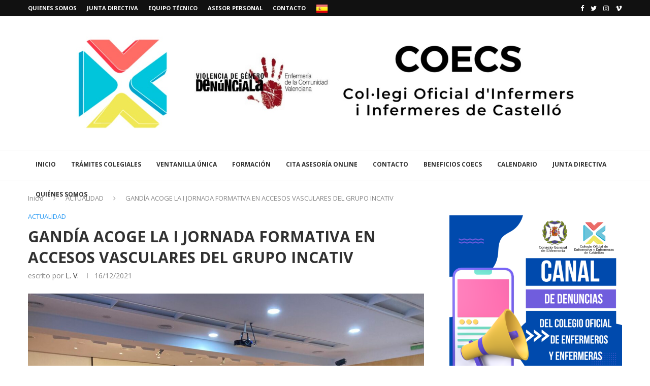

--- FILE ---
content_type: text/html; charset=UTF-8
request_url: https://coecs.com/gandia-acoge-la-i-jornada-formativa-en-accesos-vasculares-de-incativ/
body_size: 32213
content:
<!DOCTYPE html>
<html lang="es" id="html">
<head>
    <meta charset="UTF-8">
    <meta http-equiv="X-UA-Compatible" content="IE=edge">
    <meta name="viewport" content="width=device-width, initial-scale=1">
    <link rel="profile" href="https://gmpg.org/xfn/11"/>
	        <link rel="shortcut icon" href="https://coecs.com/wp-content/uploads/2023/08/favicon.png"
              type="image/x-icon"/>
        <link rel="apple-touch-icon" sizes="180x180" href="https://coecs.com/wp-content/uploads/2023/08/favicon.png">
	    <link rel="alternate" type="application/rss+xml" title="Colegio Oficial de Enfermeros y Enfermeras de Castellón RSS Feed"
          href="https://coecs.com/feed/"/>
    <link rel="alternate" type="application/atom+xml" title="Colegio Oficial de Enfermeros y Enfermeras de Castellón Atom Feed"
          href="https://coecs.com/feed/atom/"/>
    <link rel="pingback" href="https://coecs.com/xmlrpc.php"/>
    <!--[if lt IE 9]>
	<script src="https://coecs.com/wp-content/themes/soledad/js/html5.js"></script>
	<![endif]-->
	<title>GANDÍA ACOGE LA I JORNADA FORMATIVA EN ACCESOS VASCULARES DEL GRUPO INCATIV &#8211; Colegio Oficial de Enfermeros y Enfermeras de Castellón</title>
<link rel='preconnect' href='https://fonts.googleapis.com' />
<link rel='preconnect' href='https://fonts.gstatic.com' />
<meta http-equiv='x-dns-prefetch-control' content='on'>
<link rel='dns-prefetch' href='//fonts.googleapis.com' />
<link rel='dns-prefetch' href='//fonts.gstatic.com' />
<link rel='dns-prefetch' href='//s.gravatar.com' />
<link rel='dns-prefetch' href='//www.google-analytics.com' />
		<style>.penci-library-modal-btn {margin-left: 5px;background: #33ad67;vertical-align: top;font-size: 0 !important;}.penci-library-modal-btn:before {content: '';width: 16px;height: 16px;background-image: url('https://coecs.com/wp-content/themes/soledad/images/penci-icon.png');background-position: center;background-size: contain;background-repeat: no-repeat;}#penci-library-modal .penci-elementor-template-library-template-name {text-align: right;flex: 1 0 0%;}</style>
	<meta name='robots' content='max-image-preview:large' />
<link rel='dns-prefetch' href='//www.googletagmanager.com' />
<link rel='dns-prefetch' href='//fonts.googleapis.com' />
<link rel="alternate" type="application/rss+xml" title="Colegio Oficial de Enfermeros y Enfermeras de Castellón &raquo; Feed" href="https://coecs.com/feed/" />
<link rel="alternate" type="application/rss+xml" title="Colegio Oficial de Enfermeros y Enfermeras de Castellón &raquo; Feed de los comentarios" href="https://coecs.com/comments/feed/" />
<link rel="alternate" title="oEmbed (JSON)" type="application/json+oembed" href="https://coecs.com/wp-json/oembed/1.0/embed?url=https%3A%2F%2Fcoecs.com%2Fgandia-acoge-la-i-jornada-formativa-en-accesos-vasculares-de-incativ%2F" />
<link rel="alternate" title="oEmbed (XML)" type="text/xml+oembed" href="https://coecs.com/wp-json/oembed/1.0/embed?url=https%3A%2F%2Fcoecs.com%2Fgandia-acoge-la-i-jornada-formativa-en-accesos-vasculares-de-incativ%2F&#038;format=xml" />
<style id='wp-img-auto-sizes-contain-inline-css' type='text/css'>
img:is([sizes=auto i],[sizes^="auto," i]){contain-intrinsic-size:3000px 1500px}
/*# sourceURL=wp-img-auto-sizes-contain-inline-css */
</style>
<link rel='stylesheet' id='argpd-cookies-eu-banner-css' href='https://coecs.com/wp-content/plugins/adapta-rgpd/assets/css/cookies-banner-modern-dark.css?ver=1.3.9' type='text/css' media='all' />
<link rel='stylesheet' id='hfe-widgets-style-css' href='https://coecs.com/wp-content/plugins/header-footer-elementor/inc/widgets-css/frontend.css?ver=2.8.1' type='text/css' media='all' />
<style id='wp-emoji-styles-inline-css' type='text/css'>

	img.wp-smiley, img.emoji {
		display: inline !important;
		border: none !important;
		box-shadow: none !important;
		height: 1em !important;
		width: 1em !important;
		margin: 0 0.07em !important;
		vertical-align: -0.1em !important;
		background: none !important;
		padding: 0 !important;
	}
/*# sourceURL=wp-emoji-styles-inline-css */
</style>
<link rel='stylesheet' id='contact-form-7-css' href='https://coecs.com/wp-content/plugins/contact-form-7/includes/css/styles.css?ver=6.1.4' type='text/css' media='all' />
<link rel='stylesheet' id='penci-review-css' href='https://coecs.com/wp-content/plugins/penci-review/css/style.css?ver=2.9' type='text/css' media='all' />
<link rel='stylesheet' id='penci-oswald-css' href='//fonts.googleapis.com/css?family=Oswald%3A400&#038;display=swap&#038;ver=6.9' type='text/css' media='all' />
<link rel='stylesheet' id='eeb-css-frontend-css' href='https://coecs.com/wp-content/plugins/email-encoder-bundle/assets/css/style.css?ver=54d4eedc552c499c4a8d6b89c23d3df1' type='text/css' media='all' />
<link rel='stylesheet' id='hfe-style-css' href='https://coecs.com/wp-content/plugins/header-footer-elementor/assets/css/header-footer-elementor.css?ver=2.8.1' type='text/css' media='all' />
<link rel='stylesheet' id='elementor-icons-css' href='https://coecs.com/wp-content/plugins/elementor/assets/lib/eicons/css/elementor-icons.min.css?ver=5.45.0' type='text/css' media='all' />
<link rel='stylesheet' id='elementor-frontend-css' href='https://coecs.com/wp-content/plugins/elementor/assets/css/frontend.min.css?ver=3.34.1' type='text/css' media='all' />
<link rel='stylesheet' id='elementor-post-72253-css' href='https://coecs.com/wp-content/uploads/elementor/css/post-72253.css?ver=1768532852' type='text/css' media='all' />
<link rel='stylesheet' id='penci-fonts-css' href='https://fonts.googleapis.com/css?family=Open+Sans%3A300%2C300italic%2C400%2C400italic%2C500%2C500italic%2C600%2C600italic%2C700%2C700italic%2C800%2C800italic%26subset%3Dlatin%2Ccyrillic%2Ccyrillic-ext%2Cgreek%2Cgreek-ext%2Clatin-ext&#038;display=swap&#038;ver=8.3.8' type='text/css' media='all' />
<link rel='stylesheet' id='penci-main-style-css' href='https://coecs.com/wp-content/themes/soledad/main.css?ver=8.3.8' type='text/css' media='all' />
<link rel='stylesheet' id='penci-font-awesomeold-css' href='https://coecs.com/wp-content/themes/soledad/css/font-awesome.4.7.0.swap.min.css?ver=4.7.0' type='text/css' media='all' />
<link rel='stylesheet' id='penci_icon-css' href='https://coecs.com/wp-content/themes/soledad/css/penci-icon.css?ver=8.3.8' type='text/css' media='all' />
<link rel='stylesheet' id='penci_style-css' href='https://coecs.com/wp-content/themes/soledad-child/style.css?ver=8.3.8' type='text/css' media='all' />
<link rel='stylesheet' id='penci_social_counter-css' href='https://coecs.com/wp-content/themes/soledad/css/social-counter.css?ver=8.3.8' type='text/css' media='all' />
<link rel='stylesheet' id='hfe-elementor-icons-css' href='https://coecs.com/wp-content/plugins/elementor/assets/lib/eicons/css/elementor-icons.min.css?ver=5.34.0' type='text/css' media='all' />
<link rel='stylesheet' id='hfe-icons-list-css' href='https://coecs.com/wp-content/plugins/elementor/assets/css/widget-icon-list.min.css?ver=3.24.3' type='text/css' media='all' />
<link rel='stylesheet' id='hfe-social-icons-css' href='https://coecs.com/wp-content/plugins/elementor/assets/css/widget-social-icons.min.css?ver=3.24.0' type='text/css' media='all' />
<link rel='stylesheet' id='hfe-social-share-icons-brands-css' href='https://coecs.com/wp-content/plugins/elementor/assets/lib/font-awesome/css/brands.css?ver=5.15.3' type='text/css' media='all' />
<link rel='stylesheet' id='hfe-social-share-icons-fontawesome-css' href='https://coecs.com/wp-content/plugins/elementor/assets/lib/font-awesome/css/fontawesome.css?ver=5.15.3' type='text/css' media='all' />
<link rel='stylesheet' id='hfe-nav-menu-icons-css' href='https://coecs.com/wp-content/plugins/elementor/assets/lib/font-awesome/css/solid.css?ver=5.15.3' type='text/css' media='all' />
<link rel='stylesheet' id='hfe-widget-blockquote-css' href='https://coecs.com/wp-content/plugins/elementor-pro/assets/css/widget-blockquote.min.css?ver=3.25.0' type='text/css' media='all' />
<link rel='stylesheet' id='hfe-mega-menu-css' href='https://coecs.com/wp-content/plugins/elementor-pro/assets/css/widget-mega-menu.min.css?ver=3.26.2' type='text/css' media='all' />
<link rel='stylesheet' id='hfe-nav-menu-widget-css' href='https://coecs.com/wp-content/plugins/elementor-pro/assets/css/widget-nav-menu.min.css?ver=3.26.0' type='text/css' media='all' />
<link rel='stylesheet' id='penci-recipe-css-css' href='https://coecs.com/wp-content/plugins/penci-recipe/css/recipe.css?ver=3.3' type='text/css' media='all' />
<link rel='stylesheet' id='penci-soledad-parent-style-css' href='https://coecs.com/wp-content/themes/soledad/style.css?ver=6.9' type='text/css' media='all' />
<link rel='stylesheet' id='elementor-gf-local-roboto-css' href='https://coecs.com/wp-content/uploads/elementor/google-fonts/css/roboto.css?ver=1742268446' type='text/css' media='all' />
<link rel='stylesheet' id='elementor-gf-local-robotoslab-css' href='https://coecs.com/wp-content/uploads/elementor/google-fonts/css/robotoslab.css?ver=1742268464' type='text/css' media='all' />
<script type="text/javascript" src="https://coecs.com/wp-includes/js/jquery/jquery.min.js?ver=3.7.1" id="jquery-core-js"></script>
<script type="text/javascript" src="https://coecs.com/wp-includes/js/jquery/jquery-migrate.min.js?ver=3.4.1" id="jquery-migrate-js"></script>
<script type="text/javascript" id="jquery-js-after">
/* <![CDATA[ */
!function($){"use strict";$(document).ready(function(){$(this).scrollTop()>100&&$(".hfe-scroll-to-top-wrap").removeClass("hfe-scroll-to-top-hide"),$(window).scroll(function(){$(this).scrollTop()<100?$(".hfe-scroll-to-top-wrap").fadeOut(300):$(".hfe-scroll-to-top-wrap").fadeIn(300)}),$(".hfe-scroll-to-top-wrap").on("click",function(){$("html, body").animate({scrollTop:0},300);return!1})})}(jQuery);
!function($){'use strict';$(document).ready(function(){var bar=$('.hfe-reading-progress-bar');if(!bar.length)return;$(window).on('scroll',function(){var s=$(window).scrollTop(),d=$(document).height()-$(window).height(),p=d? s/d*100:0;bar.css('width',p+'%')});});}(jQuery);
//# sourceURL=jquery-js-after
/* ]]> */
</script>
<script type="text/javascript" src="https://coecs.com/wp-content/plugins/adapta-rgpd/assets/js/cookies-eu-banner.js?ver=1.3.9" id="argpd-cookies-eu-banner-js"></script>
<script type="text/javascript" src="https://coecs.com/wp-content/plugins/email-encoder-bundle/assets/js/custom.js?ver=2c542c9989f589cd5318f5cef6a9ecd7" id="eeb-js-frontend-js"></script>

<!-- Fragmento de código de la etiqueta de Google (gtag.js) añadida por Site Kit -->
<!-- Fragmento de código de Google Analytics añadido por Site Kit -->
<script type="text/javascript" src="https://www.googletagmanager.com/gtag/js?id=GT-NGMKMJZW" id="google_gtagjs-js" async></script>
<script type="text/javascript" id="google_gtagjs-js-after">
/* <![CDATA[ */
window.dataLayer = window.dataLayer || [];function gtag(){dataLayer.push(arguments);}
gtag("set","linker",{"domains":["coecs.com"]});
gtag("js", new Date());
gtag("set", "developer_id.dZTNiMT", true);
gtag("config", "GT-NGMKMJZW");
 window._googlesitekit = window._googlesitekit || {}; window._googlesitekit.throttledEvents = []; window._googlesitekit.gtagEvent = (name, data) => { var key = JSON.stringify( { name, data } ); if ( !! window._googlesitekit.throttledEvents[ key ] ) { return; } window._googlesitekit.throttledEvents[ key ] = true; setTimeout( () => { delete window._googlesitekit.throttledEvents[ key ]; }, 5 ); gtag( "event", name, { ...data, event_source: "site-kit" } ); }; 
//# sourceURL=google_gtagjs-js-after
/* ]]> */
</script>
<link rel="https://api.w.org/" href="https://coecs.com/wp-json/" /><link rel="alternate" title="JSON" type="application/json" href="https://coecs.com/wp-json/wp/v2/posts/77025" /><link rel="EditURI" type="application/rsd+xml" title="RSD" href="https://coecs.com/xmlrpc.php?rsd" />
<meta name="generator" content="WordPress 6.9" />
<link rel="canonical" href="https://coecs.com/gandia-acoge-la-i-jornada-formativa-en-accesos-vasculares-de-incativ/" />
<link rel='shortlink' href='https://coecs.com/?p=77025' />
<meta name="generator" content="Site Kit by Google 1.170.0" /><!-- HubSpot WordPress Plugin v11.3.37: embed JS disabled as a portalId has not yet been configured -->    <style type="text/css">
                                                                                                                                            </style>
	<script>var portfolioDataJs = portfolioDataJs || [];</script><style id="penci-custom-style" type="text/css">body{ --pcbg-cl: #fff; --pctext-cl: #313131; --pcborder-cl: #dedede; --pcheading-cl: #313131; --pcmeta-cl: #888888; --pcaccent-cl: #6eb48c; --pcbody-font: 'PT Serif', serif; --pchead-font: 'Raleway', sans-serif; --pchead-wei: bold; --pcava_bdr:10px; } .single.penci-body-single-style-5 #header, .single.penci-body-single-style-6 #header, .single.penci-body-single-style-10 #header, .single.penci-body-single-style-5 .pc-wrapbuilder-header, .single.penci-body-single-style-6 .pc-wrapbuilder-header, .single.penci-body-single-style-10 .pc-wrapbuilder-header { --pchd-mg: 40px; } .fluid-width-video-wrapper > div { position: absolute; left: 0; right: 0; top: 0; width: 100%; height: 100%; } .yt-video-place { position: relative; text-align: center; } .yt-video-place.embed-responsive .start-video { display: block; top: 0; left: 0; bottom: 0; right: 0; position: absolute; transform: none; } .yt-video-place.embed-responsive .start-video img { margin: 0; padding: 0; top: 50%; display: inline-block; position: absolute; left: 50%; transform: translate(-50%, -50%); width: 68px; height: auto; } .mfp-bg { top: 0; left: 0; width: 100%; height: 100%; z-index: 9999999; overflow: hidden; position: fixed; background: #0b0b0b; opacity: .8; filter: alpha(opacity=80) } .mfp-wrap { top: 0; left: 0; width: 100%; height: 100%; z-index: 9999999; position: fixed; outline: none !important; -webkit-backface-visibility: hidden } body { --pchead-font: 'Open Sans', sans-serif; } body { --pcbody-font: 'Open Sans', sans-serif; } p{ line-height: 1.8; } #navigation .menu > li > a, #navigation ul.menu ul.sub-menu li > a, .navigation ul.menu ul.sub-menu li > a, .penci-menu-hbg .menu li a, #sidebar-nav .menu li a { font-family: 'Open Sans', sans-serif; font-weight: normal; } .penci-hide-tagupdated{ display: none !important; } .header-slogan .header-slogan-text { font-style:normal; } body { --pchead-wei: 700; } .featured-area .penci-image-holder, .featured-area .penci-slider4-overlay, .featured-area .penci-slide-overlay .overlay-link, .featured-style-29 .featured-slider-overlay, .penci-slider38-overlay{ border-radius: ; -webkit-border-radius: ; } .penci-featured-content-right:before{ border-top-right-radius: ; border-bottom-right-radius: ; } .penci-flat-overlay .penci-slide-overlay .penci-mag-featured-content:before{ border-bottom-left-radius: ; border-bottom-right-radius: ; } .container-single .post-image{ border-radius: ; -webkit-border-radius: ; } .penci-mega-thumbnail .penci-image-holder{ border-radius: ; -webkit-border-radius: ; } #navigation .menu > li > a, #navigation ul.menu ul.sub-menu li > a, .navigation ul.menu ul.sub-menu li > a, .penci-menu-hbg .menu li a, #sidebar-nav .menu li a, #navigation .penci-megamenu .penci-mega-child-categories a, .navigation .penci-megamenu .penci-mega-child-categories a{ font-weight: 700; } body.penci-body-boxed { background-image: url(https://soledad.pencidesign.com/soledad-magazine/wp-content/uploads/sites/7/2017/06/notebook.png); } body.penci-body-boxed { background-repeat:repeat; } body.penci-body-boxed { background-attachment:scroll; } body.penci-body-boxed { background-size:auto; } #header .inner-header .container { padding:30px 0; } #logo a { max-width:1000px; width: 100%; } @media only screen and (max-width: 960px) and (min-width: 768px){ #logo img{ max-width: 100%; } } body{ --pcaccent-cl: #2196f3; } .penci-menuhbg-toggle:hover .lines-button:after, .penci-menuhbg-toggle:hover .penci-lines:before, .penci-menuhbg-toggle:hover .penci-lines:after,.tags-share-box.tags-share-box-s2 .post-share-plike,.penci-video_playlist .penci-playlist-title,.pencisc-column-2.penci-video_playlist .penci-video-nav .playlist-panel-item, .pencisc-column-1.penci-video_playlist .penci-video-nav .playlist-panel-item,.penci-video_playlist .penci-custom-scroll::-webkit-scrollbar-thumb, .pencisc-button, .post-entry .pencisc-button, .penci-dropcap-box, .penci-dropcap-circle, .penci-login-register input[type="submit"]:hover, .penci-ld .penci-ldin:before, .penci-ldspinner > div{ background: #2196f3; } a, .post-entry .penci-portfolio-filter ul li a:hover, .penci-portfolio-filter ul li a:hover, .penci-portfolio-filter ul li.active a, .post-entry .penci-portfolio-filter ul li.active a, .penci-countdown .countdown-amount, .archive-box h1, .post-entry a, .container.penci-breadcrumb span a:hover,.container.penci-breadcrumb a:hover, .post-entry blockquote:before, .post-entry blockquote cite, .post-entry blockquote .author, .wpb_text_column blockquote:before, .wpb_text_column blockquote cite, .wpb_text_column blockquote .author, .penci-pagination a:hover, ul.penci-topbar-menu > li a:hover, div.penci-topbar-menu > ul > li a:hover, .penci-recipe-heading a.penci-recipe-print,.penci-review-metas .penci-review-btnbuy, .main-nav-social a:hover, .widget-social .remove-circle a:hover i, .penci-recipe-index .cat > a.penci-cat-name, #bbpress-forums li.bbp-body ul.forum li.bbp-forum-info a:hover, #bbpress-forums li.bbp-body ul.topic li.bbp-topic-title a:hover, #bbpress-forums li.bbp-body ul.forum li.bbp-forum-info .bbp-forum-content a, #bbpress-forums li.bbp-body ul.topic p.bbp-topic-meta a, #bbpress-forums .bbp-breadcrumb a:hover, #bbpress-forums .bbp-forum-freshness a:hover, #bbpress-forums .bbp-topic-freshness a:hover, #buddypress ul.item-list li div.item-title a, #buddypress ul.item-list li h4 a, #buddypress .activity-header a:first-child, #buddypress .comment-meta a:first-child, #buddypress .acomment-meta a:first-child, div.bbp-template-notice a:hover, .penci-menu-hbg .menu li a .indicator:hover, .penci-menu-hbg .menu li a:hover, #sidebar-nav .menu li a:hover, .penci-rlt-popup .rltpopup-meta .rltpopup-title:hover, .penci-video_playlist .penci-video-playlist-item .penci-video-title:hover, .penci_list_shortcode li:before, .penci-dropcap-box-outline, .penci-dropcap-circle-outline, .penci-dropcap-regular, .penci-dropcap-bold{ color: #2196f3; } .penci-home-popular-post ul.slick-dots li button:hover, .penci-home-popular-post ul.slick-dots li.slick-active button, .post-entry blockquote .author span:after, .error-image:after, .error-404 .go-back-home a:after, .penci-header-signup-form, .woocommerce span.onsale, .woocommerce #respond input#submit:hover, .woocommerce a.button:hover, .woocommerce button.button:hover, .woocommerce input.button:hover, .woocommerce nav.woocommerce-pagination ul li span.current, .woocommerce div.product .entry-summary div[itemprop="description"]:before, .woocommerce div.product .entry-summary div[itemprop="description"] blockquote .author span:after, .woocommerce div.product .woocommerce-tabs #tab-description blockquote .author span:after, .woocommerce #respond input#submit.alt:hover, .woocommerce a.button.alt:hover, .woocommerce button.button.alt:hover, .woocommerce input.button.alt:hover, .pcheader-icon.shoping-cart-icon > a > span, #penci-demobar .buy-button, #penci-demobar .buy-button:hover, .penci-recipe-heading a.penci-recipe-print:hover,.penci-review-metas .penci-review-btnbuy:hover, .penci-review-process span, .penci-review-score-total, #navigation.menu-style-2 ul.menu ul.sub-menu:before, #navigation.menu-style-2 .menu ul ul.sub-menu:before, .penci-go-to-top-floating, .post-entry.blockquote-style-2 blockquote:before, #bbpress-forums #bbp-search-form .button, #bbpress-forums #bbp-search-form .button:hover, .wrapper-boxed .bbp-pagination-links span.current, #bbpress-forums #bbp_reply_submit:hover, #bbpress-forums #bbp_topic_submit:hover,#main .bbp-login-form .bbp-submit-wrapper button[type="submit"]:hover, #buddypress .dir-search input[type=submit], #buddypress .groups-members-search input[type=submit], #buddypress button:hover, #buddypress a.button:hover, #buddypress a.button:focus, #buddypress input[type=button]:hover, #buddypress input[type=reset]:hover, #buddypress ul.button-nav li a:hover, #buddypress ul.button-nav li.current a, #buddypress div.generic-button a:hover, #buddypress .comment-reply-link:hover, #buddypress input[type=submit]:hover, #buddypress div.pagination .pagination-links .current, #buddypress div.item-list-tabs ul li.selected a, #buddypress div.item-list-tabs ul li.current a, #buddypress div.item-list-tabs ul li a:hover, #buddypress table.notifications thead tr, #buddypress table.notifications-settings thead tr, #buddypress table.profile-settings thead tr, #buddypress table.profile-fields thead tr, #buddypress table.wp-profile-fields thead tr, #buddypress table.messages-notices thead tr, #buddypress table.forum thead tr, #buddypress input[type=submit] { background-color: #2196f3; } .penci-pagination ul.page-numbers li span.current, #comments_pagination span { color: #fff; background: #2196f3; border-color: #2196f3; } .footer-instagram h4.footer-instagram-title > span:before, .woocommerce nav.woocommerce-pagination ul li span.current, .penci-pagination.penci-ajax-more a.penci-ajax-more-button:hover, .penci-recipe-heading a.penci-recipe-print:hover,.penci-review-metas .penci-review-btnbuy:hover, .home-featured-cat-content.style-14 .magcat-padding:before, .wrapper-boxed .bbp-pagination-links span.current, #buddypress .dir-search input[type=submit], #buddypress .groups-members-search input[type=submit], #buddypress button:hover, #buddypress a.button:hover, #buddypress a.button:focus, #buddypress input[type=button]:hover, #buddypress input[type=reset]:hover, #buddypress ul.button-nav li a:hover, #buddypress ul.button-nav li.current a, #buddypress div.generic-button a:hover, #buddypress .comment-reply-link:hover, #buddypress input[type=submit]:hover, #buddypress div.pagination .pagination-links .current, #buddypress input[type=submit], form.pc-searchform.penci-hbg-search-form input.search-input:hover, form.pc-searchform.penci-hbg-search-form input.search-input:focus, .penci-dropcap-box-outline, .penci-dropcap-circle-outline { border-color: #2196f3; } .woocommerce .woocommerce-error, .woocommerce .woocommerce-info, .woocommerce .woocommerce-message { border-top-color: #2196f3; } .penci-slider ol.penci-control-nav li a.penci-active, .penci-slider ol.penci-control-nav li a:hover, .penci-related-carousel .owl-dot.active span, .penci-owl-carousel-slider .owl-dot.active span{ border-color: #2196f3; background-color: #2196f3; } .woocommerce .woocommerce-message:before, .woocommerce form.checkout table.shop_table .order-total .amount, .woocommerce ul.products li.product .price ins, .woocommerce ul.products li.product .price, .woocommerce div.product p.price ins, .woocommerce div.product span.price ins, .woocommerce div.product p.price, .woocommerce div.product .entry-summary div[itemprop="description"] blockquote:before, .woocommerce div.product .woocommerce-tabs #tab-description blockquote:before, .woocommerce div.product .entry-summary div[itemprop="description"] blockquote cite, .woocommerce div.product .entry-summary div[itemprop="description"] blockquote .author, .woocommerce div.product .woocommerce-tabs #tab-description blockquote cite, .woocommerce div.product .woocommerce-tabs #tab-description blockquote .author, .woocommerce div.product .product_meta > span a:hover, .woocommerce div.product .woocommerce-tabs ul.tabs li.active, .woocommerce ul.cart_list li .amount, .woocommerce ul.product_list_widget li .amount, .woocommerce table.shop_table td.product-name a:hover, .woocommerce table.shop_table td.product-price span, .woocommerce table.shop_table td.product-subtotal span, .woocommerce-cart .cart-collaterals .cart_totals table td .amount, .woocommerce .woocommerce-info:before, .woocommerce div.product span.price, .penci-container-inside.penci-breadcrumb span a:hover,.penci-container-inside.penci-breadcrumb a:hover { color: #2196f3; } .standard-content .penci-more-link.penci-more-link-button a.more-link, .penci-readmore-btn.penci-btn-make-button a, .penci-featured-cat-seemore.penci-btn-make-button a{ background-color: #2196f3; color: #fff; } .penci-vernav-toggle:before{ border-top-color: #2196f3; color: #fff; } .penci-top-bar, .penci-topbar-trending .penci-owl-carousel .owl-item, ul.penci-topbar-menu ul.sub-menu, div.penci-topbar-menu > ul ul.sub-menu, .pctopbar-login-btn .pclogin-sub{ background-color: #111111; } .headline-title.nticker-style-3:after{ border-color: #111111; } .headline-title { background-color: #2196f3; } .headline-title.nticker-style-2:after, .headline-title.nticker-style-4:after{ border-color: #2196f3; } a.penci-topbar-post-title { color: #ffffff; } a.penci-topbar-post-title:hover { color: #2196f3; } ul.penci-topbar-menu > li a:hover, div.penci-topbar-menu > ul > li a:hover { color: #2196f3; } .penci-topbar-social a:hover { color: #2196f3; } #penci-login-popup:before{ opacity: ; } #header .inner-header { background-color: #ffffff; background-image: none; } #navigation .menu > li > a:hover, #navigation .menu li.current-menu-item > a, #navigation .menu > li.current_page_item > a, #navigation .menu > li:hover > a, #navigation .menu > li.current-menu-ancestor > a, #navigation .menu > li.current-menu-item > a, #navigation .menu .sub-menu li a:hover, #navigation .menu .sub-menu li.current-menu-item > a, #navigation .sub-menu li:hover > a { color: #ffffff; } #navigation ul.menu > li > a:before, #navigation .menu > ul > li > a:before { background: #ffffff; } #navigation.menu-item-padding .menu > li > a:hover, #navigation.menu-item-padding .menu > li:hover > a, #navigation.menu-item-padding .menu > li.current-menu-item > a, #navigation.menu-item-padding .menu > li.current_page_item > a, #navigation.menu-item-padding .menu > li.current-menu-ancestor > a, #navigation.menu-item-padding .menu > li.current-menu-item > a { background-color: #2196f3; } #navigation .penci-megamenu .penci-mega-child-categories, #navigation.menu-style-2 .penci-megamenu .penci-mega-child-categories a.cat-active { background-color: #ffffff; } #navigation .penci-megamenu .penci-mega-child-categories a.cat-active, #navigation .menu .penci-megamenu .penci-mega-child-categories a:hover, #navigation .menu .penci-megamenu .penci-mega-latest-posts .penci-mega-post a:hover { color: #2196f3; } #navigation .penci-megamenu .penci-mega-thumbnail .mega-cat-name { background: #2196f3; } #navigation .penci-megamenu .post-mega-title a, .pc-builder-element .navigation .penci-megamenu .penci-content-megamenu .penci-mega-latest-posts .penci-mega-post .post-mega-title a{ font-size:13px; } #navigation .penci-megamenu .post-mega-title a, .pc-builder-element .navigation .penci-megamenu .penci-content-megamenu .penci-mega-latest-posts .penci-mega-post .post-mega-title a{ text-transform: none; } #navigation .menu .sub-menu li a { color: #313131; } #navigation .menu .sub-menu li a:hover, #navigation .menu .sub-menu li.current-menu-item > a, #navigation .sub-menu li:hover > a { color: #2196f3; } #navigation.menu-style-2 ul.menu ul.sub-menu:before, #navigation.menu-style-2 .menu ul ul.sub-menu:before { background-color: #2196f3; } .penci-featured-content .feat-text h3 a, .featured-style-35 .feat-text-right h3 a, .featured-style-4 .penci-featured-content .feat-text h3 a, .penci-mag-featured-content h3 a, .pencislider-container .pencislider-content .pencislider-title { text-transform: none; } .home-featured-cat-content, .penci-featured-cat-seemore, .penci-featured-cat-custom-ads, .home-featured-cat-content.style-8 { margin-bottom: 40px; } .home-featured-cat-content.style-8 .penci-grid li.list-post:last-child{ margin-bottom: 0; } .home-featured-cat-content.style-3, .home-featured-cat-content.style-11{ margin-bottom: 30px; } .home-featured-cat-content.style-7{ margin-bottom: 14px; } .home-featured-cat-content.style-13{ margin-bottom: 20px; } .penci-featured-cat-seemore, .penci-featured-cat-custom-ads{ margin-top: -20px; } .penci-featured-cat-seemore.penci-seemore-style-7, .mag-cat-style-7 .penci-featured-cat-custom-ads{ margin-top: -18px; } .penci-featured-cat-seemore.penci-seemore-style-8, .mag-cat-style-8 .penci-featured-cat-custom-ads{ margin-top: 0px; } .penci-featured-cat-seemore.penci-seemore-style-13, .mag-cat-style-13 .penci-featured-cat-custom-ads{ margin-top: -20px; } .penci-header-signup-form { padding-top: px; padding-bottom: px; } .penci-header-signup-form { background-color: #2196f3; } .header-social a:hover i, .main-nav-social a:hover, .penci-menuhbg-toggle:hover .lines-button:after, .penci-menuhbg-toggle:hover .penci-lines:before, .penci-menuhbg-toggle:hover .penci-lines:after { color: #2196f3; } #sidebar-nav .menu li a:hover, .header-social.sidebar-nav-social a:hover i, #sidebar-nav .menu li a .indicator:hover, #sidebar-nav .menu .sub-menu li a .indicator:hover{ color: #2196f3; } #sidebar-nav-logo:before{ background-color: #2196f3; } .penci-slide-overlay .overlay-link, .penci-slider38-overlay, .penci-flat-overlay .penci-slide-overlay .penci-mag-featured-content:before { opacity: 0.8; } .penci-item-mag:hover .penci-slide-overlay .overlay-link, .featured-style-38 .item:hover .penci-slider38-overlay, .penci-flat-overlay .penci-item-mag:hover .penci-slide-overlay .penci-mag-featured-content:before { opacity: ; } .penci-featured-content .featured-slider-overlay { opacity: ; } .penci-featured-content .feat-text .featured-cat a, .penci-mag-featured-content .cat > a.penci-cat-name, .featured-style-35 .cat > a.penci-cat-name { color: #ffffff; } .penci-mag-featured-content .cat > a.penci-cat-name:after, .penci-featured-content .cat > a.penci-cat-name:after, .featured-style-35 .cat > a.penci-cat-name:after{ border-color: #ffffff; } .penci-featured-content .feat-text .featured-cat a:hover, .penci-mag-featured-content .cat > a.penci-cat-name:hover, .featured-style-35 .cat > a.penci-cat-name:hover { color: #2196f3; } .featured-style-29 .featured-slider-overlay { opacity: ; } .penci-owl-carousel{--pcfs-delay:0.7s;} .featured-area .penci-slider { max-height: 600px; } .penci-standard-cat .cat > a.penci-cat-name { color: #2196f3; } .penci-standard-cat .cat:before, .penci-standard-cat .cat:after { background-color: #2196f3; } .standard-content .penci-post-box-meta .penci-post-share-box a:hover, .standard-content .penci-post-box-meta .penci-post-share-box a.liked { color: #2196f3; } .header-standard .post-entry a:hover, .header-standard .author-post span a:hover, .standard-content a, .standard-content .post-entry a, .standard-post-entry a.more-link:hover, .penci-post-box-meta .penci-box-meta a:hover, .standard-content .post-entry blockquote:before, .post-entry blockquote cite, .post-entry blockquote .author, .standard-content-special .author-quote span, .standard-content-special .format-post-box .post-format-icon i, .standard-content-special .format-post-box .dt-special a:hover, .standard-content .penci-more-link a.more-link, .standard-content .penci-post-box-meta .penci-box-meta a:hover { color: #2196f3; } .standard-content .penci-more-link.penci-more-link-button a.more-link{ background-color: #2196f3; color: #fff; } .standard-content-special .author-quote span:before, .standard-content-special .author-quote span:after, .standard-content .post-entry ul li:before, .post-entry blockquote .author span:after, .header-standard:after { background-color: #2196f3; } .penci-more-link a.more-link:before, .penci-more-link a.more-link:after { border-color: #2196f3; } .penci-grid li .item h2 a, .penci-masonry .item-masonry h2 a, .grid-mixed .mixed-detail h2 a, .overlay-header-box .overlay-title a { text-transform: none; } .penci-grid li .item h2 a, .penci-masonry .item-masonry h2 a { } .penci-featured-infor .cat a.penci-cat-name, .penci-grid .cat a.penci-cat-name, .penci-masonry .cat a.penci-cat-name, .penci-featured-infor .cat a.penci-cat-name { color: #2196f3; } .penci-featured-infor .cat a.penci-cat-name:after, .penci-grid .cat a.penci-cat-name:after, .penci-masonry .cat a.penci-cat-name:after, .penci-featured-infor .cat a.penci-cat-name:after{ border-color: #2196f3; } .penci-post-share-box a.liked, .penci-post-share-box a:hover { color: #2196f3; } .overlay-post-box-meta .overlay-share a:hover, .overlay-author a:hover, .penci-grid .standard-content-special .format-post-box .dt-special a:hover, .grid-post-box-meta span a:hover, .grid-post-box-meta span a.comment-link:hover, .penci-grid .standard-content-special .author-quote span, .penci-grid .standard-content-special .format-post-box .post-format-icon i, .grid-mixed .penci-post-box-meta .penci-box-meta a:hover { color: #2196f3; } .penci-grid .standard-content-special .author-quote span:before, .penci-grid .standard-content-special .author-quote span:after, .grid-header-box:after, .list-post .header-list-style:after { background-color: #2196f3; } .penci-grid .post-box-meta span:after, .penci-masonry .post-box-meta span:after { border-color: #2196f3; } .penci-readmore-btn.penci-btn-make-button a{ background-color: #2196f3; color: #fff; } .penci-grid li.typography-style .overlay-typography { opacity: ; } .penci-grid li.typography-style:hover .overlay-typography { opacity: ; } .penci-grid li.typography-style .item .main-typography h2 a:hover { color: #2196f3; } .penci-grid li.typography-style .grid-post-box-meta span a:hover { color: #2196f3; } .overlay-header-box .cat > a.penci-cat-name:hover { color: #2196f3; } .penci-sidebar-content .widget, .penci-sidebar-content.pcsb-boxed-whole { margin-bottom: 40px; } .penci-sidebar-content.style-11 .penci-border-arrow .inner-arrow, .penci-sidebar-content.style-12 .penci-border-arrow .inner-arrow, .penci-sidebar-content.style-14 .penci-border-arrow .inner-arrow:before, .penci-sidebar-content.style-13 .penci-border-arrow .inner-arrow, .penci-sidebar-content .penci-border-arrow .inner-arrow, .penci-sidebar-content.style-15 .penci-border-arrow .inner-arrow{ background-color: #111111; } .penci-sidebar-content.style-2 .penci-border-arrow:after{ border-top-color: #111111; } .penci-sidebar-content .penci-border-arrow .inner-arrow, .penci-sidebar-content.style-4 .penci-border-arrow .inner-arrow:before, .penci-sidebar-content.style-4 .penci-border-arrow .inner-arrow:after, .penci-sidebar-content.style-5 .penci-border-arrow, .penci-sidebar-content.style-7 .penci-border-arrow, .penci-sidebar-content.style-9 .penci-border-arrow{ border-color: #313131; } .penci-sidebar-content .penci-border-arrow:before { border-top-color: #313131; } .penci-sidebar-content.style-16 .penci-border-arrow:after{ background-color: #313131; } .penci-sidebar-content .penci-border-arrow:after { border-color: #818181; } .penci-sidebar-content .penci-border-arrow .inner-arrow { color: #ffffff; } .penci-sidebar-content .penci-border-arrow:after { content: none; display: none; } .penci-sidebar-content .widget-title{ margin-left: 0; margin-right: 0; margin-top: 0; } .penci-sidebar-content .penci-border-arrow:before{ bottom: -6px; border-width: 6px; margin-left: -6px; } .penci-sidebar-content .penci-border-arrow:before, .penci-sidebar-content.style-2 .penci-border-arrow:after { content: none; display: none; } .penci-video_playlist .penci-video-playlist-item .penci-video-title:hover,.widget ul.side-newsfeed li .side-item .side-item-text h4 a:hover, .widget a:hover, .penci-sidebar-content .widget-social a:hover span, .widget-social a:hover span, .penci-tweets-widget-content .icon-tweets, .penci-tweets-widget-content .tweet-intents a, .penci-tweets-widget-content .tweet-intents span:after, .widget-social.remove-circle a:hover i , #wp-calendar tbody td a:hover, .penci-video_playlist .penci-video-playlist-item .penci-video-title:hover, .widget ul.side-newsfeed li .side-item .side-item-text .side-item-meta a:hover{ color: #2196f3; } .widget .tagcloud a:hover, .widget-social a:hover i, .widget input[type="submit"]:hover,.penci-user-logged-in .penci-user-action-links a:hover,.penci-button:hover, .widget button[type="submit"]:hover { color: #fff; background-color: #2196f3; border-color: #2196f3; } .about-widget .about-me-heading:before { border-color: #2196f3; } .penci-tweets-widget-content .tweet-intents-inner:before, .penci-tweets-widget-content .tweet-intents-inner:after, .pencisc-column-1.penci-video_playlist .penci-video-nav .playlist-panel-item, .penci-video_playlist .penci-custom-scroll::-webkit-scrollbar-thumb, .penci-video_playlist .penci-playlist-title { background-color: #2196f3; } .penci-owl-carousel.penci-tweets-slider .owl-dots .owl-dot.active span, .penci-owl-carousel.penci-tweets-slider .owl-dots .owl-dot:hover span { border-color: #2196f3; background-color: #2196f3; } .footer-subscribe .widget .mc4wp-form input[type="submit"]:hover { background-color: #2196f3; } #widget-area { background-color: #131313; } .footer-widget-wrapper, .footer-widget-wrapper .widget.widget_categories ul li, .footer-widget-wrapper .widget.widget_archive ul li, .footer-widget-wrapper .widget input[type="text"], .footer-widget-wrapper .widget input[type="email"], .footer-widget-wrapper .widget input[type="date"], .footer-widget-wrapper .widget input[type="number"], .footer-widget-wrapper .widget input[type="search"] { color: #ffffff; } .footer-widget-wrapper .widget ul li, .footer-widget-wrapper .widget ul ul, .footer-widget-wrapper .widget input[type="text"], .footer-widget-wrapper .widget input[type="email"], .footer-widget-wrapper .widget input[type="date"], .footer-widget-wrapper .widget input[type="number"], .footer-widget-wrapper .widget input[type="search"] { border-color: #212121; } .footer-widget-wrapper .widget .widget-title { color: #ffffff; } .footer-widget-wrapper .widget .widget-title .inner-arrow { border-color: #212121; } .footer-widget-wrapper a, .footer-widget-wrapper .widget ul.side-newsfeed li .side-item .side-item-text h4 a, .footer-widget-wrapper .widget a, .footer-widget-wrapper .widget-social a i, .footer-widget-wrapper .widget-social a span, .footer-widget-wrapper .widget ul.side-newsfeed li .side-item .side-item-text .side-item-meta a{ color: #ffffff; } .footer-widget-wrapper .widget-social a:hover i{ color: #fff; } .footer-widget-wrapper .penci-tweets-widget-content .icon-tweets, .footer-widget-wrapper .penci-tweets-widget-content .tweet-intents a, .footer-widget-wrapper .penci-tweets-widget-content .tweet-intents span:after, .footer-widget-wrapper .widget ul.side-newsfeed li .side-item .side-item-text h4 a:hover, .footer-widget-wrapper .widget a:hover, .footer-widget-wrapper .widget-social a:hover span, .footer-widget-wrapper a:hover, .footer-widget-wrapper .widget-social.remove-circle a:hover i, .footer-widget-wrapper .widget ul.side-newsfeed li .side-item .side-item-text .side-item-meta a:hover{ color: #2196f3; } .footer-widget-wrapper .widget .tagcloud a:hover, .footer-widget-wrapper .widget-social a:hover i, .footer-widget-wrapper .mc4wp-form input[type="submit"]:hover, .footer-widget-wrapper .widget input[type="submit"]:hover,.footer-widget-wrapper .penci-user-logged-in .penci-user-action-links a:hover, .footer-widget-wrapper .widget button[type="submit"]:hover { color: #fff; background-color: #2196f3; border-color: #2196f3; } .footer-widget-wrapper .about-widget .about-me-heading:before { border-color: #2196f3; } .footer-widget-wrapper .penci-tweets-widget-content .tweet-intents-inner:before, .footer-widget-wrapper .penci-tweets-widget-content .tweet-intents-inner:after { background-color: #2196f3; } .footer-widget-wrapper .penci-owl-carousel.penci-tweets-slider .owl-dots .owl-dot.active span, .footer-widget-wrapper .penci-owl-carousel.penci-tweets-slider .owl-dots .owl-dot:hover span { border-color: #2196f3; background: #2196f3; } ul.footer-socials li a:hover i { background-color: #2196f3; border-color: #2196f3; } ul.footer-socials li a:hover i { color: #2196f3; } ul.footer-socials li a:hover span { color: #2196f3; } .footer-socials-section, .penci-footer-social-moved{ border-color: #212121; } #footer-section, .penci-footer-social-moved{ background-color: #080808; } #footer-section .footer-menu li a:hover { color: #2196f3; } #footer-section a { color: #2196f3; } .comment-content a, .container-single .post-entry a, .container-single .format-post-box .dt-special a:hover, .container-single .author-quote span, .container-single .author-post span a:hover, .post-entry blockquote:before, .post-entry blockquote cite, .post-entry blockquote .author, .wpb_text_column blockquote:before, .wpb_text_column blockquote cite, .wpb_text_column blockquote .author, .post-pagination a:hover, .author-content h5 a:hover, .author-content .author-social:hover, .item-related h3 a:hover, .container-single .format-post-box .post-format-icon i, .container.penci-breadcrumb.single-breadcrumb span a:hover,.container.penci-breadcrumb.single-breadcrumb a:hover, .penci_list_shortcode li:before, .penci-dropcap-box-outline, .penci-dropcap-circle-outline, .penci-dropcap-regular, .penci-dropcap-bold, .header-standard .post-box-meta-single .author-post span a:hover{ color: #2196f3; } .container-single .standard-content-special .format-post-box, ul.slick-dots li button:hover, ul.slick-dots li.slick-active button, .penci-dropcap-box-outline, .penci-dropcap-circle-outline { border-color: #2196f3; } ul.slick-dots li button:hover, ul.slick-dots li.slick-active button, #respond h3.comment-reply-title span:before, #respond h3.comment-reply-title span:after, .post-box-title:before, .post-box-title:after, .container-single .author-quote span:before, .container-single .author-quote span:after, .post-entry blockquote .author span:after, .post-entry blockquote .author span:before, .post-entry ul li:before, #respond #submit:hover, div.wpforms-container .wpforms-form.wpforms-form input[type=submit]:hover, div.wpforms-container .wpforms-form.wpforms-form button[type=submit]:hover, div.wpforms-container .wpforms-form.wpforms-form .wpforms-page-button:hover, .wpcf7 input[type="submit"]:hover, .widget_wysija input[type="submit"]:hover, .post-entry.blockquote-style-2 blockquote:before,.tags-share-box.tags-share-box-s2 .post-share-plike, .penci-dropcap-box, .penci-dropcap-circle, .penci-ldspinner > div{ background-color: #2196f3; } .container-single .post-entry .post-tags a:hover { color: #fff; border-color: #2196f3; background-color: #2196f3; } .container-single .penci-standard-cat .cat > a.penci-cat-name { color: #2196f3; } .container-single .penci-standard-cat .cat:before, .container-single .penci-standard-cat .cat:after { background-color: #2196f3; } .container-single .single-post-title { text-transform: none; } @media only screen and (min-width: 769px){ .container-single .single-post-title { font-size: 30px; } } .container-single .single-post-title { } .container-single .cat a.penci-cat-name { text-transform: uppercase; } .list-post .header-list-style:after, .grid-header-box:after, .penci-overlay-over .overlay-header-box:after, .home-featured-cat-content .first-post .magcat-detail .mag-header:after { content: none; } .list-post .header-list-style, .grid-header-box, .penci-overlay-over .overlay-header-box, .home-featured-cat-content .first-post .magcat-detail .mag-header{ padding-bottom: 0; } .penci-single-style-6 .single-breadcrumb, .penci-single-style-5 .single-breadcrumb, .penci-single-style-4 .single-breadcrumb, .penci-single-style-3 .single-breadcrumb, .penci-single-style-9 .single-breadcrumb, .penci-single-style-7 .single-breadcrumb{ text-align: left; } .container-single .header-standard, .container-single .post-box-meta-single { text-align: left; } .rtl .container-single .header-standard,.rtl .container-single .post-box-meta-single { text-align: right; } .container-single .post-pagination h5 { text-transform: none; } #respond h3.comment-reply-title span:before, #respond h3.comment-reply-title span:after, .post-box-title:before, .post-box-title:after { content: none; display: none; } .container-single .item-related h3 a { text-transform: none; } .container-single .post-share a:hover, .container-single .post-share a.liked, .page-share .post-share a:hover { color: #2196f3; } .tags-share-box.tags-share-box-2_3 .post-share .count-number-like, .post-share .count-number-like { color: #2196f3; } .post-entry a, .container-single .post-entry a{ color: #2196f3; } ul.homepage-featured-boxes .penci-fea-in:hover h4 span { color: #2196f3; } .penci-home-popular-post .item-related h3 a:hover { color: #2196f3; } .penci-homepage-title.style-14 .inner-arrow:before, .penci-homepage-title.style-11 .inner-arrow, .penci-homepage-title.style-12 .inner-arrow, .penci-homepage-title.style-13 .inner-arrow, .penci-homepage-title .inner-arrow, .penci-homepage-title.style-15 .inner-arrow{ background-color: #2196f3; } .penci-border-arrow.penci-homepage-title.style-2:after{ border-top-color: #2196f3; } .penci-border-arrow.penci-homepage-title .inner-arrow, .penci-homepage-title.style-4 .inner-arrow:before, .penci-homepage-title.style-4 .inner-arrow:after, .penci-homepage-title.style-7, .penci-homepage-title.style-9 { border-color: #2196f3; } .penci-border-arrow.penci-homepage-title:before { border-top-color: #2196f3; } .penci-homepage-title.style-5, .penci-homepage-title.style-7{ border-color: #2196f3; } .penci-homepage-title.style-16.penci-border-arrow:after{ background-color: #2196f3; } .penci-homepage-title.style-10, .penci-homepage-title.style-12, .penci-border-arrow.penci-homepage-title.style-5 .inner-arrow{ border-bottom-color: #2196f3; } .penci-homepage-title.style-5{ border-color: #2196f3; } .penci-border-arrow.penci-homepage-title:after { border-color: #2196f3; } .penci-homepage-title .inner-arrow, .penci-homepage-title.penci-magazine-title .inner-arrow a { color: #ffffff; } .penci-homepage-title:after { content: none; display: none; } .penci-homepage-title { margin-left: 0; margin-right: 0; margin-top: 0; } .penci-homepage-title:before { bottom: -6px; border-width: 6px; margin-left: -6px; } .rtl .penci-homepage-title:before { bottom: -6px; border-width: 6px; margin-right: -6px; margin-left: 0; } .penci-homepage-title.penci-magazine-title:before{ left: 25px; } .rtl .penci-homepage-title.penci-magazine-title:before{ right: 25px; left:auto; } .home-featured-cat-content .magcat-detail h3 a:hover { color: #2196f3; } .home-featured-cat-content .grid-post-box-meta span a:hover { color: #2196f3; } .home-featured-cat-content .first-post .magcat-detail .mag-header:after { background: #2196f3; } .penci-slider ol.penci-control-nav li a.penci-active, .penci-slider ol.penci-control-nav li a:hover { border-color: #2196f3; background: #2196f3; } .home-featured-cat-content .mag-photo .mag-overlay-photo { opacity: ; } .home-featured-cat-content .mag-photo:hover .mag-overlay-photo { opacity: ; } .inner-item-portfolio:hover .penci-portfolio-thumbnail a:after { opacity: ; } .penci-block-vc .penci-border-arrow .inner-arrow { background-color: #111111; } .penci-block-vc .style-2.penci-border-arrow:after{ border-top-color: #111111; } .penci-block-vc .penci-border-arrow .inner-arrow, .penci-block-vc.style-4 .penci-border-arrow .inner-arrow:before, .penci-block-vc.style-4 .penci-border-arrow .inner-arrow:after, .penci-block-vc.style-5 .penci-border-arrow, .penci-block-vc.style-7 .penci-border-arrow, .penci-block-vc.style-9 .penci-border-arrow { border-color: #313131; } .penci-block-vc .penci-border-arrow:before { border-top-color: #313131; } .penci-block-vc .penci-border-arrow:after { border-color: #818181; } .penci-block-vc .penci-border-arrow .inner-arrow { color: #ffffff; } .penci-block-vc .penci-border-arrow:after { content: none; display: none; } .penci-block-vc .widget-title{ margin-left: 0; margin-right: 0; margin-top: 0; } .penci-block-vc .penci-border-arrow:before{ bottom: -6px; border-width: 6px; margin-left: -6px; } .penci-block-vc .penci-border-arrow:before, .penci-block-vc .style-2.penci-border-arrow:after { content: none; display: none; } .penci_header.penci-header-builder.main-builder-header{}.penci-header-image-logo,.penci-header-text-logo{}.pc-logo-desktop.penci-header-image-logo img{}@media only screen and (max-width: 767px){.penci_navbar_mobile .penci-header-image-logo img{}}.penci_builder_sticky_header_desktop .penci-header-image-logo img{}.penci_navbar_mobile .penci-header-text-logo{}.penci_navbar_mobile .penci-header-image-logo img{}.penci_navbar_mobile .sticky-enable .penci-header-image-logo img{}.pb-logo-sidebar-mobile{}.pc-builder-element.pb-logo-sidebar-mobile img{}.pc-logo-sticky{}.pc-builder-element.pc-logo-sticky.pc-logo img{}.pc-builder-element.pc-main-menu{}.pc-builder-element.pc-second-menu{}.pc-builder-element.pc-third-menu{}.penci-builder.penci-builder-button.button-1{}.penci-builder.penci-builder-button.button-1:hover{}.penci-builder.penci-builder-button.button-2{}.penci-builder.penci-builder-button.button-2:hover{}.penci-builder.penci-builder-button.button-3{}.penci-builder.penci-builder-button.button-3:hover{}.penci-builder.penci-builder-button.button-mobile-1{}.penci-builder.penci-builder-button.button-mobile-1:hover{}.penci-builder.penci-builder-button.button-2{}.penci-builder.penci-builder-button.button-2:hover{}.penci-builder-mobile-sidebar-nav.penci-menu-hbg{border-width:0;}.pc-builder-menu.pc-dropdown-menu{}.pc-builder-element.pc-logo.pb-logo-mobile{}.pc-header-element.penci-topbar-social .pclogin-item a{}body.penci-header-preview-layout .wrapper-boxed{min-height:1500px}.penci_header_overlap .penci-desktop-topblock,.penci-desktop-topblock{border-width:0;}.penci_header_overlap .penci-desktop-topbar,.penci-desktop-topbar{border-width:0;}.penci_header_overlap .penci-desktop-midbar,.penci-desktop-midbar{border-width:0;}.penci_header_overlap .penci-desktop-bottombar,.penci-desktop-bottombar{border-width:0;}.penci_header_overlap .penci-desktop-bottomblock,.penci-desktop-bottomblock{border-width:0;}.penci_header_overlap .penci-sticky-top,.penci-sticky-top{border-width:0;}.penci_header_overlap .penci-sticky-mid,.penci-sticky-mid{border-width:0;}.penci_header_overlap .penci-sticky-bottom,.penci-sticky-bottom{border-width:0;}.penci_header_overlap .penci-mobile-topbar,.penci-mobile-topbar{border-width:0;}.penci_header_overlap .penci-mobile-midbar,.penci-mobile-midbar{border-width:0;}.penci_header_overlap .penci-mobile-bottombar,.penci-mobile-bottombar{border-width:0;} body { --pcdm_btnbg: rgba(0, 0, 0, .1); --pcdm_btnd: #666; --pcdm_btndbg: #fff; --pcdm_btnn: var(--pctext-cl); --pcdm_btnnbg: var(--pcbg-cl); } body.pcdm-enable { --pcbg-cl: #000000; --pcbg-l-cl: #1a1a1a; --pcbg-d-cl: #000000; --pctext-cl: #fff; --pcborder-cl: #313131; --pcborders-cl: #3c3c3c; --pcheading-cl: rgba(255,255,255,0.9); --pcmeta-cl: #999999; --pcl-cl: #fff; --pclh-cl: #2196f3; --pcaccent-cl: #2196f3; background-color: var(--pcbg-cl); color: var(--pctext-cl); } body.pcdark-df.pcdm-enable.pclight-mode { --pcbg-cl: #fff; --pctext-cl: #313131; --pcborder-cl: #dedede; --pcheading-cl: #313131; --pcmeta-cl: #888888; --pcaccent-cl: #2196f3; }</style><script>
var penciBlocksArray=[];
var portfolioDataJs = portfolioDataJs || [];var PENCILOCALCACHE = {};
		(function () {
				"use strict";
		
				PENCILOCALCACHE = {
					data: {},
					remove: function ( ajaxFilterItem ) {
						delete PENCILOCALCACHE.data[ajaxFilterItem];
					},
					exist: function ( ajaxFilterItem ) {
						return PENCILOCALCACHE.data.hasOwnProperty( ajaxFilterItem ) && PENCILOCALCACHE.data[ajaxFilterItem] !== null;
					},
					get: function ( ajaxFilterItem ) {
						return PENCILOCALCACHE.data[ajaxFilterItem];
					},
					set: function ( ajaxFilterItem, cachedData ) {
						PENCILOCALCACHE.remove( ajaxFilterItem );
						PENCILOCALCACHE.data[ajaxFilterItem] = cachedData;
					}
				};
			}
		)();function penciBlock() {
		    this.atts_json = '';
		    this.content = '';
		}</script>
<script type="application/ld+json">{
    "@context": "https:\/\/schema.org\/",
    "@type": "organization",
    "@id": "#organization",
    "logo": {
        "@type": "ImageObject",
        "url": "https:\/\/coecs.com\/wp-content\/uploads\/2021\/05\/Sin-titulo-2.png"
    },
    "url": "https:\/\/coecs.com\/",
    "name": "Colegio Oficial de Enfermeros y Enfermeras de Castell\u00f3n",
    "description": "Peri\u00f3dico digital de Castell\u00f3n especializado en salud, sanidad y sociedad"
}</script><script type="application/ld+json">{
    "@context": "https:\/\/schema.org\/",
    "@type": "WebSite",
    "name": "Colegio Oficial de Enfermeros y Enfermeras de Castell\u00f3n",
    "alternateName": "Peri\u00f3dico digital de Castell\u00f3n especializado en salud, sanidad y sociedad",
    "url": "https:\/\/coecs.com\/"
}</script><script type="application/ld+json">{
    "@context": "https:\/\/schema.org\/",
    "@type": "BlogPosting",
    "headline": "GAND\u00cdA ACOGE LA I JORNADA FORMATIVA EN ACCESOS VASCULARES DEL GRUPO INCATIV",
    "description": "El grupo de investigaci\u00f3n INCATIV (Indicadores de Calidad en la Terapia Intravenosa y Accesos&hellip;",
    "datePublished": "2021-12-16",
    "datemodified": "2021-12-16",
    "mainEntityOfPage": "https:\/\/coecs.com\/gandia-acoge-la-i-jornada-formativa-en-accesos-vasculares-de-incativ\/",
    "image": {
        "@type": "ImageObject",
        "url": "https:\/\/coecs.com\/wp-content\/uploads\/2021\/12\/Acto-de-inauguracion-de-INCATIV-en-Gandia.jpg",
        "width": 2048,
        "height": 1536
    },
    "publisher": {
        "@type": "Organization",
        "name": "Colegio Oficial de Enfermeros y Enfermeras de Castell\u00f3n",
        "logo": {
            "@type": "ImageObject",
            "url": "https:\/\/coecs.com\/wp-content\/uploads\/2021\/05\/Sin-titulo-2.png"
        }
    },
    "author": {
        "@type": "Person",
        "@id": "#person-LV",
        "name": "L. V.",
        "url": "https:\/\/coecs.com\/author\/lidia-vicente\/"
    }
}</script><script type="application/ld+json">{
    "@context": "https:\/\/schema.org\/",
    "@type": "BreadcrumbList",
    "itemListElement": [
        {
            "@type": "ListItem",
            "position": 1,
            "item": {
                "@id": "https:\/\/coecs.com",
                "name": "Inicio"
            }
        },
        {
            "@type": "ListItem",
            "position": 2,
            "item": {
                "@id": "https:\/\/coecs.com\/category\/colegio-de-enfermeria-de-castellon-enfermeria-2\/",
                "name": "ACTUALIDAD"
            }
        },
        {
            "@type": "ListItem",
            "position": 3,
            "item": {
                "@id": "https:\/\/coecs.com\/gandia-acoge-la-i-jornada-formativa-en-accesos-vasculares-de-incativ\/",
                "name": "GAND\u00cdA ACOGE LA I JORNADA FORMATIVA EN ACCESOS VASCULARES DEL GRUPO INCATIV"
            }
        }
    ]
}</script><meta name="generator" content="Elementor 3.34.1; features: additional_custom_breakpoints; settings: css_print_method-external, google_font-enabled, font_display-auto">
			<style>
				.e-con.e-parent:nth-of-type(n+4):not(.e-lazyloaded):not(.e-no-lazyload),
				.e-con.e-parent:nth-of-type(n+4):not(.e-lazyloaded):not(.e-no-lazyload) * {
					background-image: none !important;
				}
				@media screen and (max-height: 1024px) {
					.e-con.e-parent:nth-of-type(n+3):not(.e-lazyloaded):not(.e-no-lazyload),
					.e-con.e-parent:nth-of-type(n+3):not(.e-lazyloaded):not(.e-no-lazyload) * {
						background-image: none !important;
					}
				}
				@media screen and (max-height: 640px) {
					.e-con.e-parent:nth-of-type(n+2):not(.e-lazyloaded):not(.e-no-lazyload),
					.e-con.e-parent:nth-of-type(n+2):not(.e-lazyloaded):not(.e-no-lazyload) * {
						background-image: none !important;
					}
				}
			</style>
			<link rel="amphtml" href="https://coecs.com/gandia-acoge-la-i-jornada-formativa-en-accesos-vasculares-de-incativ/amp/" />	<style type="text/css">
				.penci-recipe-tagged .prt-icon span, .penci-recipe-action-buttons .penci-recipe-button:hover{ background-color:#2196f3; }																																																																																															</style>
	<link rel="icon" href="https://coecs.com/wp-content/uploads/2023/08/favicon.png" sizes="32x32" />
<link rel="icon" href="https://coecs.com/wp-content/uploads/2023/08/favicon.png" sizes="192x192" />
<link rel="apple-touch-icon" href="https://coecs.com/wp-content/uploads/2023/08/favicon.png" />
<meta name="msapplication-TileImage" content="https://coecs.com/wp-content/uploads/2023/08/favicon.png" />

</head>

<body data-rsssl=1 class="wp-singular post-template-default single single-post postid-77025 single-format-standard wp-theme-soledad wp-child-theme-soledad-child ehf-template-soledad ehf-stylesheet-soledad-child soledad-ver-8-3-8 pclight-mode pcmn-drdw-style-slide_down pchds-default elementor-default elementor-kit-72253">
<div id="soledad_wrapper" class="wrapper-boxed header-style-header-2 header-search-style-default">
	<div class="penci-header-wrap"><div class="penci-top-bar topbar-menu">
    <div class="container">
        <div class="penci-headline" role="navigation"
		     itemscope
             itemtype="https://schema.org/SiteNavigationElement">
	                    <div class="pctopbar-item penci-wtopbar-menu"><ul id="menu-topbar-menu" class="penci-topbar-menu"><li id="menu-item-74403" class="menu-item menu-item-type-post_type menu-item-object-page ajax-mega-menu menu-item-74403"><a href="https://coecs.com/quienes-somos/">QUIENES SOMOS</a></li>
<li id="menu-item-72360" class="menu-item menu-item-type-post_type menu-item-object-page ajax-mega-menu menu-item-72360"><a href="https://coecs.com/junta-directiva/">Junta Directiva</a></li>
<li id="menu-item-72359" class="menu-item menu-item-type-post_type menu-item-object-page ajax-mega-menu menu-item-72359"><a href="https://coecs.com/equipo-tecnico/">Equipo Técnico</a></li>
<li id="menu-item-72358" class="menu-item menu-item-type-post_type menu-item-object-page ajax-mega-menu menu-item-72358"><a href="https://coecs.com/asesor-personal/">Asesor Personal</a></li>
<li id="menu-item-92909" class="menu-item menu-item-type-post_type menu-item-object-page ajax-mega-menu menu-item-92909"><a href="https://coecs.com/contacto/">Contacto</a></li>
<li class="menu-item menu-item-gtranslate menu-item-has-children notranslate"><a href="#" data-gt-lang="es" class="gt-current-wrapper notranslate"><img src="https://coecs.com/wp-content/plugins/gtranslate/flags/24/es.png" width="24" height="24" alt="es" loading="lazy"></a><ul class="dropdown-menu sub-menu"><li class="menu-item menu-item-gtranslate-child"><a href="#" data-gt-lang="ca" class="notranslate"><img src="https://coecs.com/wp-content/plugins/gtranslate/flags/24/ca.png" width="24" height="24" alt="ca" loading="lazy"></a></li><li class="menu-item menu-item-gtranslate-child"><a href="#" data-gt-lang="es" class="gt-current-lang notranslate"><img src="https://coecs.com/wp-content/plugins/gtranslate/flags/24/es.png" width="24" height="24" alt="es" loading="lazy"></a></li></ul></li></ul></div><div class="pctopbar-item penci-topbar-social">
	<div class="inner-header-social">
				<a href="https://www.facebook.com/EnfermerosasCS" aria-label="Facebook"  rel="noreferrer" target="_blank"><i class="penci-faicon fa fa-facebook" ></i></a>
						<a href="https://twitter.com/EnfermerosasCS" aria-label="Twitter"  rel="noreferrer" target="_blank"><i class="penci-faicon fa fa-twitter" ></i></a>
						<a href="https://www.instagram.com/enfermerosascs/" aria-label="Instagram"  rel="noreferrer" target="_blank"><i class="penci-faicon fa fa-instagram" ></i></a>
						<a href="https://vimeopro.com/coecs/hoycomentamostv" aria-label="Vimeo"  rel="noreferrer" target="_blank"><i class="penci-faicon fa fa-vimeo" ></i></a>
			</div></div>        </div>
    </div>
</div>
<header id="header" class="header-header-2 has-bottom-line" itemscope="itemscope" itemtype="https://schema.org/WPHeader">
			<div class="inner-header penci-header-second">
			<div class="container">
				<div id="logo">
					<a href="https://coecs.com/"><img
            class="penci-mainlogo penci-limg pclogo-cls"             src="https://coecs.com/wp-content/uploads/2021/05/Sin-titulo-2.png" alt="Colegio Oficial de Enfermeros y Enfermeras de Castellón"
            width="1600"
            height="324"></a>
									</div>

				
							</div>
		</div>
								<nav id="navigation" class="header-layout-bottom header-2 menu-style-2 menu-item-padding" role="navigation" itemscope itemtype="https://schema.org/SiteNavigationElement">
			<div class="container">
				<div class="button-menu-mobile header-2"><svg width=18px height=18px viewBox="0 0 512 384" version=1.1 xmlns=http://www.w3.org/2000/svg xmlns:xlink=http://www.w3.org/1999/xlink><g stroke=none stroke-width=1 fill-rule=evenodd><g transform="translate(0.000000, 0.250080)"><rect x=0 y=0 width=512 height=62></rect><rect x=0 y=161 width=512 height=62></rect><rect x=0 y=321 width=512 height=62></rect></g></g></svg></div>
				<ul id="menu-menu-primario" class="menu"><li id="menu-item-74362" class="menu-item menu-item-type-custom menu-item-object-custom menu-item-home ajax-mega-menu menu-item-74362"><a href="https://coecs.com/">Inicio</a></li>
<li id="menu-item-74376" class="menu-item menu-item-type-post_type menu-item-object-page ajax-mega-menu menu-item-74376"><a href="https://coecs.com/documentacion-colegial/">Trámites Colegiales</a></li>
<li id="menu-item-74377" class="menu-item menu-item-type-custom menu-item-object-custom ajax-mega-menu menu-item-74377"><a href="https://castellonvu.consejogeneralenfermeria.org/index.php">Ventanilla Única</a></li>
<li id="menu-item-74378" class="menu-item menu-item-type-custom menu-item-object-custom ajax-mega-menu menu-item-74378"><a href="/category/formacion/">Formación</a></li>
<li id="menu-item-74379" class="menu-item menu-item-type-custom menu-item-object-custom ajax-mega-menu menu-item-74379"><a href="https://www.ventanillaunicaenfermeria.es/contacto.php">Cita Asesoría Online</a></li>
<li id="menu-item-74380" class="menu-item menu-item-type-post_type menu-item-object-page ajax-mega-menu menu-item-74380"><a href="https://coecs.com/contacto/">Contacto</a></li>
<li id="menu-item-86900" class="menu-item menu-item-type-post_type menu-item-object-page ajax-mega-menu menu-item-86900"><a href="https://coecs.com/beneficios-coecs/">Beneficios COECS</a></li>
<li id="menu-item-92791" class="menu-item menu-item-type-post_type menu-item-object-page ajax-mega-menu menu-item-92791"><a href="https://coecs.com/calendario/">CALENDARIO</a></li>
<li id="menu-item-93340" class="menu-item menu-item-type-post_type menu-item-object-page ajax-mega-menu menu-item-93340"><a href="https://coecs.com/?page_id=93337">JUNTA DIRECTIVA</a></li>
<li id="menu-item-93347" class="menu-item menu-item-type-post_type menu-item-object-page ajax-mega-menu menu-item-93347"><a href="https://coecs.com/?page_id=93341">QUIÉNES SOMOS</a></li>
</ul><div id="top-search" class="penci-top-search pcheader-icon top-search-classes">
    <a href="#" class="search-click" aria-label="Search">
        <i class="penciicon-magnifiying-glass"></i>
    </a>
    <div class="show-search pcbds-default">
		            <form role="search" method="get" class="pc-searchform"
                  action="https://coecs.com/">
                <div class="pc-searchform-inner">
                    <input type="text" class="search-input"
                           placeholder="Escriba y pulsa enter..." name="s"/>
                    <i class="penciicon-magnifiying-glass"></i>
                    <button type="submit"
                            class="searchsubmit">Buscar</button>
                </div>
            </form>
			        <a href="#" aria-label="Search" class="search-click close-search"><i class="penciicon-close-button"></i></a>
    </div>
</div>
				
				
            </div>
        </nav><!-- End Navigation -->
			</header>
<!-- end #header -->
</div>
<div class="penci-single-wrapper">
    <div class="penci-single-block">
					                <div class="container penci-breadcrumb single-breadcrumb">
                    <span><a class="crumb"
                             href="https://coecs.com/">Inicio</a></span><i class="penci-faicon fa fa-angle-right" ></i>					<span><a class="crumb" href="https://coecs.com/category/colegio-de-enfermeria-de-castellon-enfermeria-2/">ACTUALIDAD</a></span><i class="penci-faicon fa fa-angle-right" ></i></i>                    <span>GANDÍA ACOGE LA I JORNADA FORMATIVA EN ACCESOS VASCULARES DEL GRUPO INCATIV</span>
                </div>
					
		
        <div class="container container-single container-single-magazine penci_sidebar  penci-enable-lightbox">
            <div id="main" class="penci-main-sticky-sidebar">
                <div class="theiaStickySidebar">

					
																	<article id="post-77025" class="post type-post status-publish">

	
		
            <div class="header-standard header-classic single-header">
	            				                    <div class="penci-standard-cat"><span class="cat"><a style="" class="penci-cat-name penci-cat-1045" href="https://coecs.com/category/colegio-de-enfermeria-de-castellon-enfermeria-2/"  rel="category tag"><span style="">ACTUALIDAD</span></a></span></div>
				

                <h1 class="post-title single-post-title entry-title">GANDÍA ACOGE LA I JORNADA FORMATIVA EN ACCESOS VASCULARES DEL GRUPO INCATIV</h1>

										<div class="penci-hide-tagupdated">
			<span class="author-italic author vcard">por                                         <a class="author-url url fn n"
                                           href="https://coecs.com/author/lidia-vicente/">L. V.</a>
									</span>
			<time class="entry-date published" datetime="2021-12-16T10:26:50+01:00">16/12/2021</time>		</div>
										                    <div class="post-box-meta-single">
						                            <span class="author-post byline"><span
                                        class="author vcard">escrito por                                         <a class="author-url url fn n"
                                           href="https://coecs.com/author/lidia-vicente/">L. V.</a>
									</span></span>
												                            <span><time class="entry-date published" datetime="2021-12-16T10:26:50+01:00">16/12/2021</time></span>
																														                    </div>
					                        </div>

			
			
			
		
		
							                    <div class="post-image">
						<a href="https://coecs.com/wp-content/uploads/2021/12/Acto-de-inauguracion-de-INCATIV-en-Gandia.jpg" data-rel="penci-gallery-image-content">							                                <img class="attachment-penci-full-thumb size-penci-full-thumb penci-lazy wp-post-image pc-singlep-img"
                                     width="1170" height="878"
                                     src="data:image/svg+xml,%3Csvg%20xmlns=&#039;http://www.w3.org/2000/svg&#039;%20viewBox=&#039;0%200%201170%20878&#039;%3E%3C/svg%3E"
                                     alt="" title="Acto de inauguración de INCATIV en Gandía"                                     data-sizes="(max-width: 767px) 585px, 1170px"
                                     data-srcset="https://coecs.com/wp-content/uploads/2021/12/Acto-de-inauguracion-de-INCATIV-en-Gandia-585x439.jpg 585w,https://coecs.com/wp-content/uploads/2021/12/Acto-de-inauguracion-de-INCATIV-en-Gandia-1170x878.jpg"
                                     data-src="https://coecs.com/wp-content/uploads/2021/12/Acto-de-inauguracion-de-INCATIV-en-Gandia-1170x878.jpg">
														</a>                    </div>
							
		
	
	
	
	    <div class="post-entry blockquote-style-2">
        <div class="inner-post-entry entry-content" id="penci-post-entry-inner">

			<i class="penci-post-countview-number-check" style="display:none">801</i>
			<p>El grupo de investigación INCATIV (Indicadores de Calidad en la Terapia Intravenosa y Accesos Vasculares) celebró durante el día de ayer, miércoles 15 de diciembre, la I Jornada Formativa en Accesos Vasculares en la Casa de la Marquesa de Gandía.</p>
<p>Este acto fue inaugurado por la coordinadora autonómica de INCATIV, Sonia Casanova; el director de Enfermería del hospital Francesc de Borja y Vocal II del Colegio de Enfermería de Valencia, Jesús Ribes y por el alcalde de Gandía, José Manuel Prieto.</p>
<p>El presidente del Consejo de Enfermería de la Comunitat Valenciana (CECOVA), Juan José Tirado, también participó en esta jornada. Durante su intervención elogió las funciones de estas unidades «que aplican técnicas exclusivamente de Enfermería y cuyo objetivo es disminuir el número de venopunciones, minimizar las posibles complicaciones como: las flebitis, extravasaciones (rotura de la vena y salida del líquido que, si se trata de un citostático, puede provocar una intervención quirúrgica) y las bacteriemias o infecciones».</p>
<p>Tirado, que actuó como moderador de la mesa «Unidades de Acceso Vascular en la Comunidad Valenciana: presente y futuro», incidió además en que se trata de unidades que apuestan por «aumentar la calidad en este tipo de procedimientos tan usuales para promover la autonomía del paciente y, por consiguiente, para evitar así ingresos hospitalarios».</p>
<p>Para el presidente del Consejo de Enfermería de la Comunitat Valenciana las unidades de acceso vascular «están dando respuesta a la necesidad de mejora detectada en los cuidados para fomentar la práctica clínica avanzada de los profesionales de Enfermería que desarrollan sus competencias en este ámbito».</p>
<p>En esta mesa participaron además:</p>
<ul>
<li><strong>Vicky Solaz Martínez</strong>: Diplomada en Enfermería. Licenciada en humanidades. Máster en Seguridad del paciente y Calidad Asistencial. Máster en Prevención de riesgos Laborales. Especialista en Accesos Vasculares en el Hospital Arnau de Vilanova. Profesora asociada de prácticas. Miembro gestor del grupo INCATIV.</li>
<li><strong>Asunción Fuster Peiró</strong>: Supervisora de Hospital de Día del Hospital Francesc de Borja de Gandía, Profesora Asociada de Ciencias de la Salud, Máster en Enfermería Oncológica por la Universidad de Valencia.</li>
<li><strong>Isidro Manrique Ortiz</strong>: Enfermero en Unidad de Críticos (UCI) en el Consorcio Hospital Provincial de Castellón. Docente del área de críticos y coordinador de acciones formativas de oposiciones de sanidad CEISAL. Autor del blog www.elenfermerodelpendiente.com, sitio web destinado a compartir información, técnicas y manuales de cuidados intensivos.</li>
<li><strong>Rosa María García Padilla</strong>: Enfermera del CAP de Moncada. Diplomado en Enfermería en la UCLM. Especialista en Enfermería Familiar y Comunitaria. Experto en investigación en la Universidad Autónoma de Madrid. Diplomado en Salud Pública por la EVES.</li>
</ul>
<p>La jornada del grupo INCATIV también contó con las charlas de Mauro Pittiruti, que llevó por título «Nuevas fronteras en los accesos venosos en niños y neonatos: el uso &#8216;global&#8217; del ecógrafo», y la intervención de la enfermera Gloria Ortiz Miluy, «Dispositivos de accesos vasculares: prevención de complicaciones cutáneas». COECS / CECOVA.</p>

			
            <div class="penci-single-link-pages">
				            </div>

							                    <div class="post-tags">
						<a href="https://coecs.com/tag/coecs/" rel="tag">COECS</a><a href="https://coecs.com/tag/colegio-oficial-de-enfermeros-y-enfermeras-de-castellon/" rel="tag">colegio oficial de enfermeros y enfermeras de castellón</a>                    </div>
							        </div>
    </div>

	
	    <div class="tags-share-box single-post-share tags-share-box-s1  center-box  social-align-default disable-btnplus post-share">
				            <span class="single-comment-o"><i class="penci-faicon fa fa-comment-o" ></i>0 comentario</span>
		
					                <span class="post-share-item post-share-plike">
					<span class="count-number-like">0</span><a href="#" aria-label="Like this post" class="penci-post-like single-like-button" data-post_id="77025" title="Like" data-like="Like" data-unlike="Unlike"><i class="penci-faicon fa fa-heart-o" ></i></a>					</span>
						<a class="new-ver-share post-share-item post-share-facebook" aria-label="Share on Facebook" target="_blank"  rel="noreferrer" href="https://www.facebook.com/sharer/sharer.php?u=https://coecs.com/gandia-acoge-la-i-jornada-formativa-en-accesos-vasculares-de-incativ/"><i class="penci-faicon fa fa-facebook" ></i><span class="dt-share">Facebook</span></a><a class="new-ver-share post-share-item post-share-twitter" aria-label="Share on Twitter" target="_blank"  rel="noreferrer" href="https://twitter.com/intent/tweet?text=Check%20out%20this%20article:%20GAND%C3%8DA%20ACOGE%20LA%20I%20JORNADA%20FORMATIVA%20EN%20ACCESOS%20VASCULARES%20DEL%20GRUPO%20INCATIV%20-%20https://coecs.com/gandia-acoge-la-i-jornada-formativa-en-accesos-vasculares-de-incativ/"><i class="penci-faicon fa fa-twitter" ></i><span class="dt-share">Twitter</span></a><a class="new-ver-share post-share-item post-share-pinterest" aria-label="Pin to Pinterest" data-pin-do="none"  rel="noreferrer" target="_blank" href="https://www.pinterest.com/pin/create/button/?url=https%3A%2F%2Fcoecs.com%2Fgandia-acoge-la-i-jornada-formativa-en-accesos-vasculares-de-incativ%2F&media=https%3A%2F%2Fcoecs.com%2Fwp-content%2Fuploads%2F2021%2F12%2FActo-de-inauguracion-de-INCATIV-en-Gandia.jpg&description=GAND%C3%8DA+ACOGE+LA+I+JORNADA+FORMATIVA+EN+ACCESOS+VASCULARES+DEL+GRUPO+INCATIV"><i class="penci-faicon fa fa-pinterest" ></i><span class="dt-share">Pinterest</span></a><a class="new-ver-share post-share-item post-share-email mail-link" target="_blank" aria-label="Share via Email" rel="noreferrer" href="javascript:;" data-enc-email="?fhowrpg=TNAQÍN%20NPBTR%20YN%20V%20WBEANQN%20SBEZNGVIN%20RA%20NPPRFBF%20INFPHYNERF%20QRY%20TEHCB%20VAPNGVI&OBQL=uggcf://pbrpf.pbz/tnaqvn-npbtr-yn-v-wbeanqn-sbezngvin-ra-npprfbf-infphynerf-qr-vapngvi/" data-wpel-link="ignore"><i class="penci-faicon fa fa-envelope" ></i><span class="dt-share">Email</span></a><a class="post-share-item post-share-expand" href="#" aria-label="Share Expand"><i class="penci-faicon penciicon-add" ></i></a>		    </div>
	        <div class="penci-flag-rlt-popup"></div>
	
							    <div class="post-author abio-style-1 bioimg-round">
        <div class="author-img">
			<img alt='' src='https://secure.gravatar.com/avatar/f012e27cd6b812ab432ffb4985361c21d9ef13c358b9140da4fc98e00f6a1094?s=100&#038;d=blank&#038;r=g' srcset='https://secure.gravatar.com/avatar/f012e27cd6b812ab432ffb4985361c21d9ef13c358b9140da4fc98e00f6a1094?s=200&#038;d=blank&#038;r=g 2x' class='avatar avatar-100 photo' height='100' width='100' decoding='async'/>        </div>
        <div class="author-content">
            <h5><a href="https://coecs.com/author/lidia-vicente/" title="Author L. V." rel="author">L. V.</a></h5>
			            <p></p>
            <div class="bio-social">
																																								            </div>
        </div>
    </div>
			
			
			
			
		
			
							<div class="post-pagination">
		        <div class="prev-post">
			            <div class="prev-post-inner">
                <div class="prev-post-title">
                    <span>Publicación anterior</span>
                </div>
                <a href="https://coecs.com/la-uji-convoca-el-concurso-publico-para-la-provision-de-una-plaza-de-docente-doctor-en-enfermeria/">
                    <div class="pagi-text">
                        <h5 class="prev-title">LA UJI CONVOCA EL CONCURSO PÚBLICO PARA LA PROVISIÓN DE UNA PLAZA DE DOCENTE DOCTOR EN ENFERMERÍA</h5>
                    </div>
                </a>
            </div>
        </div>
	
	        <div class="next-post">
			            <div class="next-post-inner">
                <div class="prev-post-title next-post-title">
                    <span>próxima publicación</span>
                </div>
                <a href="https://coecs.com/la-red-sanitaria-solidaria-celebra-hoy-la-tercera-sesion-de-la-muestra-itinerante-de-cine-y-salud-global-mirant/">
                    <div class="pagi-text">
                        <h5 class="next-title">LA RED SANITARIA SOLIDARIA CELEBRA HOY LA TERCERA SESIÓN DE LA MUESTRA ITINERANTE DE CINE Y SALUD GLOBAL MIRANT</h5>
                    </div>
                </a>
            </div>
        </div>
	</div>
			
			
			
		
			
			
							<div class="post-related">
	        <div class="post-title-box"><h4
                    class="post-box-title">Related Articles</h4></div>
		    <div class="penci-owl-carousel penci-owl-carousel-slider penci-related-carousel"
         data-lazy="true" data-item="3" data-desktop="3" data-tablet="2" data-tabsmall="2"
         data-auto="false"
         data-speed="300" data-dots="true">
					                <div class="item-related">
						                					                    <a class="related-thumb penci-image-holder penci-lazy"
                       data-bgset="https://coecs.com/wp-content/uploads/2026/01/CONSEJO-GENERAL-DE-COLEGIOS-OFICIALES-DE-ENFERMERIA-DE-ESPANA-pdf.jpg"
                       href="https://coecs.com/paradores-renueva-su-convenio-con-enfermeria-15-de-descuento-para-todos-los-colegiados-de-espana-durante-2026/" title="Paradores renueva su convenio con Enfermería: 15% de descuento para todos los colegiados de España durante 2026">
													                        </a>
						                        <h3>
                            <a href="https://coecs.com/paradores-renueva-su-convenio-con-enfermeria-15-de-descuento-para-todos-los-colegiados-de-espana-durante-2026/">Paradores renueva su convenio con Enfermería: 15% de...</a>
                        </h3>
						                            <span class="date"><time class="entry-date published" datetime="2026-01-14T16:50:35+01:00">14/01/2026</time></span>
						                </div>
			                <div class="item-related">
						                					                    <a class="related-thumb penci-image-holder penci-lazy"
                       data-bgset="https://coecs.com/wp-content/uploads/2026/01/Cartelenfermeriadeltrabajo-585x390.jpg"
                       href="https://coecs.com/asociacion-de-la-comunidad-valenciana-de-enfermeria-del-trabajo-acvet-programa-su-i-jornada-para-el-6-de-marzo-en-el-coenv/" title="Asociación de la Comunidad Valenciana de Enfermería del Trabajo (ACVET) programa su I Jornada para el 6 de marzo en el COENV">
													                        </a>
						                        <h3>
                            <a href="https://coecs.com/asociacion-de-la-comunidad-valenciana-de-enfermeria-del-trabajo-acvet-programa-su-i-jornada-para-el-6-de-marzo-en-el-coenv/">Asociación de la Comunidad Valenciana de Enfermería del...</a>
                        </h3>
						                            <span class="date"><time class="entry-date published" datetime="2026-01-13T17:49:28+01:00">13/01/2026</time></span>
						                </div>
			                <div class="item-related">
						                					                    <a class="related-thumb penci-image-holder penci-lazy"
                       data-bgset="https://coecs.com/wp-content/uploads/2026/01/Urinary-585x390.jpg"
                       href="https://coecs.com/el-coecs-expresa-su-desacuerdo-con-la-suspension-cautelar-de-la-guia-de-indicacion-para-infecciones-urinarias-y-advierte-sobre-la-ralentizacion-de-la-asistencia/" title="El COECS expresa su desacuerdo con la suspensión cautelar de la guía de indicación para infecciones urinarias y advierte sobre la ralentización de la asistencia">
													                        </a>
						                        <h3>
                            <a href="https://coecs.com/el-coecs-expresa-su-desacuerdo-con-la-suspension-cautelar-de-la-guia-de-indicacion-para-infecciones-urinarias-y-advierte-sobre-la-ralentizacion-de-la-asistencia/">El COECS expresa su desacuerdo con la suspensión...</a>
                        </h3>
						                            <span class="date"><time class="entry-date published" datetime="2026-01-13T17:26:54+01:00">13/01/2026</time></span>
						                </div>
			                <div class="item-related">
						                					                    <a class="related-thumb penci-image-holder penci-lazy"
                       data-bgset="https://coecs.com/wp-content/uploads/2023/08/logo-enfermeros-enfermeras-coecs2-585x390.jpg"
                       href="https://coecs.com/informacion-sobre-la-emision-del-recibo-colegial-del-primer-semestre-de-2026/" title="Información sobre la emisión del recibo colegial del primer semestre de 2026">
													                        </a>
						                        <h3>
                            <a href="https://coecs.com/informacion-sobre-la-emision-del-recibo-colegial-del-primer-semestre-de-2026/">Información sobre la emisión del recibo colegial del...</a>
                        </h3>
						                            <span class="date"><time class="entry-date published" datetime="2026-01-12T17:14:30+01:00">12/01/2026</time></span>
						                </div>
			                <div class="item-related">
						                					                    <a class="related-thumb penci-image-holder penci-lazy"
                       data-bgset="https://coecs.com/wp-content/uploads/2026/01/32054011148_b75f44f3fa_o-585x390.jpg"
                       href="https://coecs.com/sanidad-amplia-el-nuevo-modelo-de-productividad-hasta-junio-de-2026-y-eleva-el-incentivo-enfermero-hasta-los-6-240-euros-maximos/" title="Sanidad amplía el nuevo modelo de productividad hasta junio de 2026 y eleva el incentivo enfermero hasta los 6.240 euros máximos">
													                        </a>
						                        <h3>
                            <a href="https://coecs.com/sanidad-amplia-el-nuevo-modelo-de-productividad-hasta-junio-de-2026-y-eleva-el-incentivo-enfermero-hasta-los-6-240-euros-maximos/">Sanidad amplía el nuevo modelo de productividad hasta...</a>
                        </h3>
						                            <span class="date"><time class="entry-date published" datetime="2026-01-12T16:16:10+01:00">12/01/2026</time></span>
						                </div>
			                <div class="item-related">
						                					                    <a class="related-thumb penci-image-holder penci-lazy"
                       data-bgset="https://coecs.com/wp-content/uploads/2026/01/Plataforma-MERIA-Alumna-Enfermeria-CEU-585x390.jpg"
                       href="https://coecs.com/una-estudiante-del-ceu-de-castellon-crea-una-plataforma-digital-que-conectara-a-los-enfermeros-con-la-oferta-laboral-de-espana/" title="Una estudiante del CEU de Castellón crea una plataforma digital que conectará a los enfermeros con la oferta laboral de España">
													                        </a>
						                        <h3>
                            <a href="https://coecs.com/una-estudiante-del-ceu-de-castellon-crea-una-plataforma-digital-que-conectara-a-los-enfermeros-con-la-oferta-laboral-de-espana/">Una estudiante del CEU de Castellón crea una...</a>
                        </h3>
						                            <span class="date"><time class="entry-date published" datetime="2026-01-08T12:05:42+01:00">08/01/2026</time></span>
						                </div>
			                <div class="item-related">
						                					                    <a class="related-thumb penci-image-holder penci-lazy"
                       data-bgset="https://coecs.com/wp-content/uploads/2026/01/2021-11-26-585x390.jpg"
                       href="https://coecs.com/el-dogv-ratifica-la-ope-2025-y-eleva-la-oferta-a-1-810-plazas-de-enfermeria-al-detallar-los-puestos-de-especialistas-y-samu/" title="El DOGV ratifica la OPE 2025 y eleva la oferta a 1.810 plazas de Enfermería al detallar los puestos de Especialistas y SAMU">
													                        </a>
						                        <h3>
                            <a href="https://coecs.com/el-dogv-ratifica-la-ope-2025-y-eleva-la-oferta-a-1-810-plazas-de-enfermeria-al-detallar-los-puestos-de-especialistas-y-samu/">El DOGV ratifica la OPE 2025 y eleva...</a>
                        </h3>
						                            <span class="date"><time class="entry-date published" datetime="2026-01-08T11:38:34+01:00">08/01/2026</time></span>
						                </div>
			                <div class="item-related">
						                					                    <a class="related-thumb penci-image-holder penci-lazy"
                       data-bgset="https://coecs.com/wp-content/uploads/2026/01/saip_san_juan-585x390.jpg"
                       href="https://coecs.com/el-cecova-defiende-el-liderazgo-enfermero-en-los-saip-con-plantillas-flexibles-sin-medicalizacion-innecesaria-y-con-formacion-y-acompanamiento-digital-al-paciente/" title="El CECOVA defiende el liderazgo enfermero en los SAIP con plantillas flexibles, sin medicalización innecesaria y con formación y acompañamiento digital al paciente">
													                        </a>
						                        <h3>
                            <a href="https://coecs.com/el-cecova-defiende-el-liderazgo-enfermero-en-los-saip-con-plantillas-flexibles-sin-medicalizacion-innecesaria-y-con-formacion-y-acompanamiento-digital-al-paciente/">El CECOVA defiende el liderazgo enfermero en los...</a>
                        </h3>
						                            <span class="date"><time class="entry-date published" datetime="2026-01-07T17:30:07+01:00">07/01/2026</time></span>
						                </div>
			                <div class="item-related">
						                					                    <a class="related-thumb penci-image-holder penci-lazy"
                       data-bgset="https://coecs.com/wp-content/uploads/2026/01/20241213_1357570-1170x878-1-585x390.jpg"
                       href="https://coecs.com/el-coecs-consolida-su-asesoria-de-investigacion-como-herramienta-clave-para-el-desarrollo-cientifico-de-la-profesion-en-2026/" title="El COECS consolida su Asesoría de Investigación como herramienta clave para el desarrollo científico de la profesión en 2026">
													                        </a>
						                        <h3>
                            <a href="https://coecs.com/el-coecs-consolida-su-asesoria-de-investigacion-como-herramienta-clave-para-el-desarrollo-cientifico-de-la-profesion-en-2026/">El COECS consolida su Asesoría de Investigación como...</a>
                        </h3>
						                            <span class="date"><time class="entry-date published" datetime="2026-01-02T11:39:26+01:00">02/01/2026</time></span>
						                </div>
			                <div class="item-related">
						                					                    <a class="related-thumb penci-image-holder penci-lazy"
                       data-bgset="https://coecs.com/wp-content/uploads/2024/12/nueva-junta-de-gobierno-scaled-3-585x390.jpg"
                       href="https://coecs.com/el-coecs-culmina-su-reorganizacion-en-2025-con-la-creacion-de-la-asesoria-de-investigacion-y-la-comision-deontologica/" title="El COECS culmina su reorganización en 2025 con la creación de la Asesoría de Investigación y la Comisión Deontológica">
													                        </a>
						                        <h3>
                            <a href="https://coecs.com/el-coecs-culmina-su-reorganizacion-en-2025-con-la-creacion-de-la-asesoria-de-investigacion-y-la-comision-deontologica/">El COECS culmina su reorganización en 2025 con...</a>
                        </h3>
						                            <span class="date"><time class="entry-date published" datetime="2025-12-30T11:13:20+01:00">30/12/2025</time></span>
						                </div>
			</div></div>			
			
		
			
			
			
							<div class="post-comments no-comment-yet penci-comments-hide-0" id="comments">
	</div> <!-- end comments div -->
			
		
	        <div class="penci-flag-rlt-popup"></div>
</article>
					                </div>
            </div>
			
<div id="sidebar"
     class="penci-sidebar-right penci-sidebar-content style-2 pcalign-left  pciconp-right pcicon-right penci-sticky-sidebar">
    <div class="theiaStickySidebar">
		<aside id="text-13" class="widget widget_text">			<div class="textwidget"><p><a href="https://castellonvu.consejogeneralenfermeria.org/index.php/canal-denuncias" target="_blank" rel="noopener"><img fetchpriority="high" decoding="async" class="alignnone wp-image-90748" src="https://coecs.com/wp-content/uploads/2024/04/Imagen_1-300x300.png" alt="" width="500" height="500" srcset="https://coecs.com/wp-content/uploads/2024/04/Imagen_1-300x300.png 300w, https://coecs.com/wp-content/uploads/2024/04/Imagen_1-585x585.png 585w, https://coecs.com/wp-content/uploads/2024/04/Imagen_1.png 1080w" sizes="(max-width: 500px) 100vw, 500px" /></a></p>
<p><a href="https://portalcecova.es/consultoria-seguros-particulares" target="_blank" rel="noopener"><img decoding="async" class="alignnone wp-image-93948" src="https://coecs.com/wp-content/uploads/2025/10/Castellon_Banner_300x300.jpg" alt="" width="363" height="363" /></a></p>
<p><a href="https://upro.es/" target="_blank" rel="noopener"><img decoding="async" class="alignnone  wp-image-94142" src="https://coecs.com/wp-content/uploads/2025/11/1080X1080.ai_-300x300.png" alt="" width="362" height="362" srcset="https://coecs.com/wp-content/uploads/2025/11/1080X1080.ai_-300x300.png 300w, https://coecs.com/wp-content/uploads/2025/11/1080X1080.ai_-585x585.png 585w, https://coecs.com/wp-content/uploads/2025/11/1080X1080.ai_.png 1080w" sizes="(max-width: 362px) 100vw, 362px" /></a></p>
<p><a href="http://coecs.iacademia.es/" target="_blank" rel="noopener"><img loading="lazy" decoding="async" class="alignnone wp-image-93758" src="https://coecs.com/wp-content/uploads/2025/09/Banner-CASTELLON-Master-IA-300-x-250-px.png" alt="" width="344" height="287" /></a></p>
<p><a href="https://cecova.iacademia.es/" target="_blank" rel="noopener"><img loading="lazy" decoding="async" class="wp-image-92001 alignnone" src="https://coecs.com/wp-content/uploads/2024/10/Colegio-de-castellon-rectangular.png" alt="" width="344" height="287" /></a></p>
<p><a href="https://coecs.com/el-coecs-te-ofrece-la-posibilidad-de-descargarte-las-guias-de-indicacion-enfermeras-publicadas-hasta-el-momento/" target="_blank" rel="noopener"><img loading="lazy" decoding="async" class="alignnone wp-image-90904" src="https://coecs.com/wp-content/uploads/2024/04/Guia-Coecs.png" alt="" width="500" height="500" srcset="https://coecs.com/wp-content/uploads/2024/04/Guia-Coecs.png 1080w, https://coecs.com/wp-content/uploads/2024/04/Guia-Coecs-300x300.png 300w, https://coecs.com/wp-content/uploads/2024/04/Guia-Coecs-585x585.png 585w" sizes="(max-width: 500px) 100vw, 500px" /></a><a href="https://www.bibliotecadigitalcecova.es/" target="_blank" rel="noopener"><img loading="lazy" decoding="async" class="alignnone wp-image-90518 size-full" src="https://coecs.com/wp-content/uploads/2024/04/cecova.png" alt="" width="1080" height="1080" srcset="https://coecs.com/wp-content/uploads/2024/04/cecova.png 1080w, https://coecs.com/wp-content/uploads/2024/04/cecova-300x300.png 300w, https://coecs.com/wp-content/uploads/2024/04/cecova-585x585.png 585w" sizes="(max-width: 1080px) 100vw, 1080px" /></a></p>
<p><a href="https://fundacionindex.com/bootstrap/pages/register.php" target="_blank" rel="noopener"><img loading="lazy" decoding="async" class="alignnone wp-image-90173 size-full" src="https://coecs.com/wp-content/uploads/2024/03/Imagen_3.jpg" alt="" width="1241" height="1755" srcset="https://coecs.com/wp-content/uploads/2024/03/Imagen_3.jpg 1241w, https://coecs.com/wp-content/uploads/2024/03/Imagen_3-212x300.jpg 212w, https://coecs.com/wp-content/uploads/2024/03/Imagen_3-1086x1536.jpg 1086w, https://coecs.com/wp-content/uploads/2024/03/Imagen_3-1170x1655.jpg 1170w, https://coecs.com/wp-content/uploads/2024/03/Imagen_3-585x827.jpg 585w" sizes="(max-width: 1241px) 100vw, 1241px" /></a></p>
<p><a href="/category/empleo/"><img loading="lazy" decoding="async" class="alignnone size-medium wp-image-72542" src="https://coecs.com/wp-content/uploads/2021/05/2-1-300x84.png" alt="" width="300" height="84" srcset="https://coecs.com/wp-content/uploads/2021/05/2-1-300x84.png 300w, https://coecs.com/wp-content/uploads/2021/05/2-1.png 340w" sizes="(max-width: 300px) 100vw, 300px" /></a> <a href="https://coecs.com/que-tienes-que-hacer-para-colegiarte-por-primera-vez-2/" target="_blank" rel="noopener"><img loading="lazy" decoding="async" class="alignnone wp-image-72543 size-medium" src="https://coecs.com/wp-content/uploads/2021/05/3-1-300x84.png" alt="" width="300" height="84" srcset="https://coecs.com/wp-content/uploads/2021/05/3-1-300x84.png 300w, https://coecs.com/wp-content/uploads/2021/05/3-1.png 340w" sizes="(max-width: 300px) 100vw, 300px" /></a> <a href="http://portalcecova.es/files/codigo-deontologico-definitivo.pdf"><img loading="lazy" decoding="async" class="alignnone size-medium wp-image-72544" src="https://coecs.com/wp-content/uploads/2021/05/4-1-300x84.png" alt="" width="300" height="84" srcset="https://coecs.com/wp-content/uploads/2021/05/4-1-300x84.png 300w, https://coecs.com/wp-content/uploads/2021/05/4-1.png 340w" sizes="(max-width: 300px) 100vw, 300px" /></a> <a href="https://www.ventanillaunicaenfermeria.es/colegiados.php"><img loading="lazy" decoding="async" class="alignnone size-medium wp-image-72545" src="https://coecs.com/wp-content/uploads/2021/05/5-1-300x84.png" alt="" width="300" height="84" srcset="https://coecs.com/wp-content/uploads/2021/05/5-1-300x84.png 300w, https://coecs.com/wp-content/uploads/2021/05/5-1.png 340w" sizes="(max-width: 300px) 100vw, 300px" /></a> <a href="/portal-de-transparencia/"><img loading="lazy" decoding="async" class="alignnone size-medium wp-image-72546" src="https://coecs.com/wp-content/uploads/2021/05/6-1-300x84.png" alt="" width="300" height="84" srcset="https://coecs.com/wp-content/uploads/2021/05/6-1-300x84.png 300w, https://coecs.com/wp-content/uploads/2021/05/6-1.png 340w" sizes="(max-width: 300px) 100vw, 300px" /></a></p>
<p><a href="https://coecs.com/calendario/"><img loading="lazy" decoding="async" class="alignnone wp-image-92767 size-medium" src="https://coecs.com/wp-content/uploads/2025/04/CALENDARIO-LOGO-300x113.png" alt="" width="300" height="113" srcset="https://coecs.com/wp-content/uploads/2025/04/CALENDARIO-LOGO-300x113.png 300w, https://coecs.com/wp-content/uploads/2025/04/CALENDARIO-LOGO-1536x579.png 1536w, https://coecs.com/wp-content/uploads/2025/04/CALENDARIO-LOGO-1170x441.png 1170w, https://coecs.com/wp-content/uploads/2025/04/CALENDARIO-LOGO-585x221.png 585w, https://coecs.com/wp-content/uploads/2025/04/CALENDARIO-LOGO.png 1605w" sizes="(max-width: 300px) 100vw, 300px" /></a></p>
<p>CALENDARIO<br />
<iframe style="border: solid 1px #777;" src="https://calendar.google.com/calendar/embed?height=200&amp;wkst=2&amp;ctz=Europe%2FMadrid&amp;src=Y182NjllMWQzZGQ0MTlkYjE2MjM4N2I3YzY5MjJiYmE3YWExNzBkMGM5NmY0OGYyNGM4MzZmMzYzZWEyMjA4MTc1QGdyb3VwLmNhbGVuZGFyLmdvb2dsZS5jb20&amp;src=ZXMuc3BhaW4jaG9saWRheUBncm91cC52LmNhbGVuZGFyLmdvb2dsZS5jb20&amp;color=%238E24AA&amp;color=%230B8043" frameborder="0" scrolling="no"><span data-mce-type="bookmark" style="display: inline-block; width: 0px; overflow: hidden; line-height: 0;" class="mce_SELRES_start"></span></iframe></p>
<p><a href="https://redsanitariasolidaria.org/"><img loading="lazy" decoding="async" class="alignnone size-full wp-image-86420" src="https://coecs.com/wp-content/uploads/2023/07/cropped-cropped-AF-LOGO-XSS-03-e1559291197183-2-scaled-2-Pequena.jpg" alt="" width="854" height="449" srcset="https://coecs.com/wp-content/uploads/2023/07/cropped-cropped-AF-LOGO-XSS-03-e1559291197183-2-scaled-2-Pequena.jpg 854w, https://coecs.com/wp-content/uploads/2023/07/cropped-cropped-AF-LOGO-XSS-03-e1559291197183-2-scaled-2-Pequena-300x158.jpg 300w, https://coecs.com/wp-content/uploads/2023/07/cropped-cropped-AF-LOGO-XSS-03-e1559291197183-2-scaled-2-Pequena-585x308.jpg 585w" sizes="(max-width: 854px) 100vw, 854px" /></a></p>
</div>
		</aside><aside id="text-11" class="widget widget_text">			<div class="textwidget"><p><img loading="lazy" decoding="async" class="alignnone wp-image-92777" src="https://coecs.com/wp-content/uploads/2025/04/Cartel-publicidad-ECOGJU-2023_CAST-2-300x212.png" alt="" width="344" height="243" srcset="https://coecs.com/wp-content/uploads/2025/04/Cartel-publicidad-ECOGJU-2023_CAST-2-300x212.png 300w, https://coecs.com/wp-content/uploads/2025/04/Cartel-publicidad-ECOGJU-2023_CAST-2-1536x1086.png 1536w, https://coecs.com/wp-content/uploads/2025/04/Cartel-publicidad-ECOGJU-2023_CAST-2-2048x1448.png 2048w, https://coecs.com/wp-content/uploads/2025/04/Cartel-publicidad-ECOGJU-2023_CAST-2-1920x1357.png 1920w, https://coecs.com/wp-content/uploads/2025/04/Cartel-publicidad-ECOGJU-2023_CAST-2-1170x827.png 1170w, https://coecs.com/wp-content/uploads/2025/04/Cartel-publicidad-ECOGJU-2023_CAST-2-585x414.png 585w" sizes="(max-width: 344px) 100vw, 344px" /></p>
<p><a href="/beneficios-coecs/"><img loading="lazy" decoding="async" class="alignnone size-full wp-image-86718" src="https://coecs.com/wp-content/uploads/2023/08/Miniatura_COECS-1.png" alt="" width="500" height="500" srcset="https://coecs.com/wp-content/uploads/2023/08/Miniatura_COECS-1.png 500w, https://coecs.com/wp-content/uploads/2023/08/Miniatura_COECS-1-300x300.png 300w" sizes="(max-width: 500px) 100vw, 500px" /></a></p>
<p>&nbsp;</p>
</div>
		</aside>    </div>
</div>
        </div>

		    </div>
</div>


    <div class="clear-footer"></div>

		        <footer id="footer-section"
                class="penci-footer-social-media penci-lazy footer-social-remove-circle"		        itemscope itemtype="https://schema.org/WPFooter">
            <div class="container">
				                    <div class="footer-socials-section">
                        <ul class="footer-socials">
							                                    <li><a href="https://www.facebook.com/EnfermerosasCS"
                                           aria-label="Facebook"  rel="noreferrer"                                           target="_blank"><i class="penci-faicon fa fa-facebook" ></i>                                            <span>Facebook</span></a>
                                    </li>
									                                    <li><a href="https://twitter.com/EnfermerosasCS"
                                           aria-label="Twitter"  rel="noreferrer"                                           target="_blank"><i class="penci-faicon fa fa-twitter" ></i>                                            <span>Twitter</span></a>
                                    </li>
									                                    <li><a href="https://www.instagram.com/enfermerosascs/"
                                           aria-label="Instagram"  rel="noreferrer"                                           target="_blank"><i class="penci-faicon fa fa-instagram" ></i>                                            <span>Instagram</span></a>
                                    </li>
									                                    <li><a href="https://vimeopro.com/coecs/hoycomentamostv"
                                           aria-label="Vimeo"  rel="noreferrer"                                           target="_blank"><i class="penci-faicon fa fa-vimeo" ></i>                                            <span>Vimeo</span></a>
                                    </li>
									                        </ul>
                    </div>
								                    <div class="penci-flag-rlt-popup"></div>				                    <div class="footer-logo-copyright footer-not-logo footer-not-gotop">
						
						                            <div class="footer-menu-wrap" role="navigation"
							     itemscope
                                 itemtype="https://schema.org/SiteNavigationElement">
								<ul id="menu-footer-menu" class="footer-menu"><li id="menu-item-72477" class="menu-item menu-item-type-custom menu-item-object-custom menu-item-72477"><a href="https://castellonvu.consejogeneralenfermeria.org/">Ventanilla Unica</a></li>
<li id="menu-item-72478" class="menu-item menu-item-type-custom menu-item-object-custom menu-item-72478"><a href="http://portalcecova.es/">CECOVA</a></li>
<li id="menu-item-72507" class="menu-item menu-item-type-post_type menu-item-object-page menu-item-72507"><a href="https://coecs.com/aviso-legal/">Aviso Legal</a></li>
<li id="menu-item-72508" class="menu-item menu-item-type-post_type menu-item-object-page menu-item-72508"><a href="https://coecs.com/politica-de-cookies/">Política de Cookies</a></li>
<li id="menu-item-74405" class="menu-item menu-item-type-post_type menu-item-object-page menu-item-74405"><a href="https://coecs.com/politica-de-privacidad/">Política de Privacidad</a></li>
</ul>                            </div>
						
						                            <div id="footer-copyright">
                                <p><a href="https://www.bancsabadell.com/cs/Satellite/COPBS350212_SabAtl/Colegio-Oficial-de-Enfermeria-de-Castellon/2000008513649/es/?dis=dis:tp-:sp-:pt-coecs:nf-:nc-acutopglbcolprofesional:c-colectivos:f-logo:t-186x50:mp-:ga-bs"><img class="alignnone size-full wp-image-72480" src="https://coecs.com/wp-content/uploads/2021/12/sabadell1.jpg" alt="" width="186" height="50" /></a>  <a href="https://www.amaseguros.com/?utm_source=Referral&utm_medium=Web_Colegios&utm_campaign=Institucional_AMA&utm_content=ColegioEnfermeriaCastellon&utm_term=LogoMayo2022"><img class="alignnone size-full wp-image-72481" src="https://coecs.com/wp-content/uploads/2022/05/ama-94x50-enf-castell.png" alt="" width="94" height="50" /></a>
<p>@2021 - Todos los derechos reservados. </p></p>
                            </div>
												                    </div>
				            </div>
        </footer>
	</div><!-- End .wrapper-boxed -->

    <div class="penci-go-to-top-floating"><i class="penciicon-up-chevron"></i></div>
    <a href="#" id="close-sidebar-nav"
       class="header-2"><i class="penci-faicon fa fa-close" ></i></a>
    <nav id="sidebar-nav" class="header-2" role="navigation"
	     itemscope
         itemtype="https://schema.org/SiteNavigationElement">

		            <div id="sidebar-nav-logo">
									                        <a href="https://coecs.com/"><img class="penci-lazy sidebar-nav-logo penci-limg"                                                                     src="data:image/svg+xml,%3Csvg%20xmlns=&#039;http://www.w3.org/2000/svg&#039;%20viewBox=&#039;0%200%20800%20170&#039;%3E%3C/svg%3E"
                                                                    width="800"
                                                                    height="170"
                                                                    data-src="https://coecs.com/wp-content/uploads/2021/04/logo_negro.png"
                                                                    data-lightlogo="https://coecs.com/wp-content/uploads/2021/04/logo_negro.png"
                                                                    alt="Colegio Oficial de Enfermeros y Enfermeras de Castellón"/></a>
									            </div>
		
		            <div class="header-social sidebar-nav-social">
				<div class="inner-header-social">
				<a href="https://www.facebook.com/EnfermerosasCS" aria-label="Facebook"  rel="noreferrer" target="_blank"><i class="penci-faicon fa fa-facebook" ></i></a>
						<a href="https://twitter.com/EnfermerosasCS" aria-label="Twitter"  rel="noreferrer" target="_blank"><i class="penci-faicon fa fa-twitter" ></i></a>
						<a href="https://www.instagram.com/enfermerosascs/" aria-label="Instagram"  rel="noreferrer" target="_blank"><i class="penci-faicon fa fa-instagram" ></i></a>
						<a href="https://vimeopro.com/coecs/hoycomentamostv" aria-label="Vimeo"  rel="noreferrer" target="_blank"><i class="penci-faicon fa fa-vimeo" ></i></a>
			</div>            </div>
		
		
		<ul id="menu-menu-primario-1" class="menu"><li class="menu-item menu-item-type-custom menu-item-object-custom menu-item-home ajax-mega-menu menu-item-74362"><a href="https://coecs.com/">Inicio</a></li>
<li class="menu-item menu-item-type-post_type menu-item-object-page ajax-mega-menu menu-item-74376"><a href="https://coecs.com/documentacion-colegial/">Trámites Colegiales</a></li>
<li class="menu-item menu-item-type-custom menu-item-object-custom ajax-mega-menu menu-item-74377"><a href="https://castellonvu.consejogeneralenfermeria.org/index.php">Ventanilla Única</a></li>
<li class="menu-item menu-item-type-custom menu-item-object-custom ajax-mega-menu menu-item-74378"><a href="/category/formacion/">Formación</a></li>
<li class="menu-item menu-item-type-custom menu-item-object-custom ajax-mega-menu menu-item-74379"><a href="https://www.ventanillaunicaenfermeria.es/contacto.php">Cita Asesoría Online</a></li>
<li class="menu-item menu-item-type-post_type menu-item-object-page ajax-mega-menu menu-item-74380"><a href="https://coecs.com/contacto/">Contacto</a></li>
<li class="menu-item menu-item-type-post_type menu-item-object-page ajax-mega-menu menu-item-86900"><a href="https://coecs.com/beneficios-coecs/">Beneficios COECS</a></li>
<li class="menu-item menu-item-type-post_type menu-item-object-page ajax-mega-menu menu-item-92791"><a href="https://coecs.com/calendario/">CALENDARIO</a></li>
<li class="menu-item menu-item-type-post_type menu-item-object-page ajax-mega-menu menu-item-93340"><a href="https://coecs.com/?page_id=93337">JUNTA DIRECTIVA</a></li>
<li class="menu-item menu-item-type-post_type menu-item-object-page ajax-mega-menu menu-item-93347"><a href="https://coecs.com/?page_id=93341">QUIÉNES SOMOS</a></li>
</ul>    </nav>
<aside class="penci-rlt-popup penci-rltpopup-left">
    <h3 class="rtlpopup-heading">Read also<a
                class="penci-close-rltpopup">x<span></span><span></span></a></h3>

    <div class="penci-rtlpopup-content">
		            <div class="rltpopup-item"
                 style="transition-delay: 400ms; -webkit-transition-delay: 400ms;">
                <div class="rltpopup-item-inner">
											                            <figure class="rltpopup-thumbnail">
                                <a class="rltpopup-thumb penci-image-holder penci-lazy"
                                   data-bgset="https://coecs.com/wp-content/uploads/2016/12/nurse.jpg"
                                   href="https://coecs.com/gobierno-valenciano-publico-pacto-legislatura-la-reduccion-la-temporalidad-del-personal-sanitario/"
                                   title="EL GOBIERNO VALENCIANO HACE PÚBLICO EL PACTO DE LEGISLATURA PARA LA REDUCCIÓN DE LA TEMPORALIDAD DEL PERSONAL SANITARIO"></a>
                            </figure>
											                    <div class="rltpopup-meta">
                        <h4><a class="rltpopup-title"
                               href="https://coecs.com/gobierno-valenciano-publico-pacto-legislatura-la-reduccion-la-temporalidad-del-personal-sanitario/">EL GOBIERNO VALENCIANO HACE PÚBLICO EL PACTO...</a>
                        </h4>
						                            <span class="date"><time class="entry-date published" datetime="2016-12-02T11:43:17+01:00">02/12/2016</time></span>
						                    </div>
                </div>
            </div>
			            <div class="rltpopup-item"
                 style="transition-delay: 480ms; -webkit-transition-delay: 480ms;">
                <div class="rltpopup-item-inner">
											                            <figure class="rltpopup-thumbnail">
                                <a class="rltpopup-thumb penci-image-holder penci-lazy"
                                   data-bgset="https://coecs.com/wp-content/uploads/2017/05/carmen_monton.jpg"
                                   href="https://coecs.com/sanitat-destaca-papel-indispensable-la-enfermeria-la-atencion-cuidados-oncologicos/"
                                   title="SANITAT DESTACA EL PAPEL INDISPENSABLE DE LA ENFERMERÍA EN LA ATENCIÓN Y CUIDADOS ONCOLÓGICOS"></a>
                            </figure>
											                    <div class="rltpopup-meta">
                        <h4><a class="rltpopup-title"
                               href="https://coecs.com/sanitat-destaca-papel-indispensable-la-enfermeria-la-atencion-cuidados-oncologicos/">SANITAT DESTACA EL PAPEL INDISPENSABLE DE LA...</a>
                        </h4>
						                            <span class="date"><time class="entry-date published" datetime="2017-05-18T09:00:01+02:00">18/05/2017</time></span>
						                    </div>
                </div>
            </div>
			            <div class="rltpopup-item"
                 style="transition-delay: 560ms; -webkit-transition-delay: 560ms;">
                <div class="rltpopup-item-inner">
											                            <figure class="rltpopup-thumbnail">
                                <a class="rltpopup-thumb penci-image-holder penci-lazy"
                                   data-bgset="https://coecs.com/wp-content/uploads/869217_1.jpg"
                                   href="https://coecs.com/la-fe-implanta-el-primer-corazon-mecanico-de-la-comunitat/"
                                   title="LA FE IMPLANTA EL PRIMER CORAZÓN MECÁNICO DE LA COMUNITAT"></a>
                            </figure>
											                    <div class="rltpopup-meta">
                        <h4><a class="rltpopup-title"
                               href="https://coecs.com/la-fe-implanta-el-primer-corazon-mecanico-de-la-comunitat/">LA FE IMPLANTA EL PRIMER CORAZÓN MECÁNICO...</a>
                        </h4>
						                            <span class="date"><time class="entry-date published" datetime="2014-07-21T07:57:12+02:00">21/07/2014</time></span>
						                    </div>
                </div>
            </div>
			</div></aside>


<script type="speculationrules">
{"prefetch":[{"source":"document","where":{"and":[{"href_matches":"/*"},{"not":{"href_matches":["/wp-*.php","/wp-admin/*","/wp-content/uploads/*","/wp-content/*","/wp-content/plugins/*","/wp-content/themes/soledad-child/*","/wp-content/themes/soledad/*","/*\\?(.+)"]}},{"not":{"selector_matches":"a[rel~=\"nofollow\"]"}},{"not":{"selector_matches":".no-prefetch, .no-prefetch a"}}]},"eagerness":"conservative"}]}
</script>

<div id="cookies-eu-wrapper">
    <div 
      id="cookies-eu-banner"       
      data-wait-remove="250"
      >      
      <div id="cookies-eu-label">
          Esta web utiliza cookies propias y de terceros para su correcto funcionamiento y para fines analíticos. Contiene enlaces a sitios web de terceros con políticas de privacidad ajenas que podrás aceptar o no cuando accedas a ellos. Al hacer clic en el botón Aceptar, acepta el uso de estas tecnologías y el procesamiento de tus datos para estos propósitos.
          
          <a class="argpd-cookies-politica" rel="nofollow" id="cookies-eu-more" href="https://coecs.com/personalizar-cookies/">Más información</a>



      </div>

      <div id="cookies-eu-buttons">
        <button id="cookies-eu-reject" class="cookies-eu-reject">Rechazar</button>
        <button id="cookies-eu-accept" class="cookies-eu-accept">Aceptar</button></div>
    </div>
</div>

<div id="cookies-eu-banner-closed">
  <span>Privacidad</span>
</div>
			<script>
				const lazyloadRunObserver = () => {
					const lazyloadBackgrounds = document.querySelectorAll( `.e-con.e-parent:not(.e-lazyloaded)` );
					const lazyloadBackgroundObserver = new IntersectionObserver( ( entries ) => {
						entries.forEach( ( entry ) => {
							if ( entry.isIntersecting ) {
								let lazyloadBackground = entry.target;
								if( lazyloadBackground ) {
									lazyloadBackground.classList.add( 'e-lazyloaded' );
								}
								lazyloadBackgroundObserver.unobserve( entry.target );
							}
						});
					}, { rootMargin: '200px 0px 200px 0px' } );
					lazyloadBackgrounds.forEach( ( lazyloadBackground ) => {
						lazyloadBackgroundObserver.observe( lazyloadBackground );
					} );
				};
				const events = [
					'DOMContentLoaded',
					'elementor/lazyload/observe',
				];
				events.forEach( ( event ) => {
					document.addEventListener( event, lazyloadRunObserver );
				} );
			</script>
			<script type="text/javascript" src="https://coecs.com/wp-includes/js/dist/hooks.min.js?ver=dd5603f07f9220ed27f1" id="wp-hooks-js"></script>
<script type="text/javascript" src="https://coecs.com/wp-includes/js/dist/i18n.min.js?ver=c26c3dc7bed366793375" id="wp-i18n-js"></script>
<script type="text/javascript" id="wp-i18n-js-after">
/* <![CDATA[ */
wp.i18n.setLocaleData( { 'text direction\u0004ltr': [ 'ltr' ] } );
//# sourceURL=wp-i18n-js-after
/* ]]> */
</script>
<script type="text/javascript" src="https://coecs.com/wp-content/plugins/contact-form-7/includes/swv/js/index.js?ver=6.1.4" id="swv-js"></script>
<script type="text/javascript" id="contact-form-7-js-translations">
/* <![CDATA[ */
( function( domain, translations ) {
	var localeData = translations.locale_data[ domain ] || translations.locale_data.messages;
	localeData[""].domain = domain;
	wp.i18n.setLocaleData( localeData, domain );
} )( "contact-form-7", {"translation-revision-date":"2025-12-01 15:45:40+0000","generator":"GlotPress\/4.0.3","domain":"messages","locale_data":{"messages":{"":{"domain":"messages","plural-forms":"nplurals=2; plural=n != 1;","lang":"es"},"This contact form is placed in the wrong place.":["Este formulario de contacto est\u00e1 situado en el lugar incorrecto."],"Error:":["Error:"]}},"comment":{"reference":"includes\/js\/index.js"}} );
//# sourceURL=contact-form-7-js-translations
/* ]]> */
</script>
<script type="text/javascript" id="contact-form-7-js-before">
/* <![CDATA[ */
var wpcf7 = {
    "api": {
        "root": "https:\/\/coecs.com\/wp-json\/",
        "namespace": "contact-form-7\/v1"
    }
};
//# sourceURL=contact-form-7-js-before
/* ]]> */
</script>
<script type="text/javascript" src="https://coecs.com/wp-content/plugins/contact-form-7/includes/js/index.js?ver=6.1.4" id="contact-form-7-js"></script>
<script type="text/javascript" src="https://coecs.com/wp-content/plugins/penci-review/js/jquery.easypiechart.min.js?ver=2.9" id="jquery-penci-piechart-js"></script>
<script type="text/javascript" src="https://coecs.com/wp-content/plugins/penci-review/js/review.js?ver=2.9" id="jquery-penci-review-js"></script>
<script type="text/javascript" src="https://coecs.com/wp-content/plugins/penci-shortcodes/assets/play.js?ver=5.5" id="penci-play-js-js"></script>
<script type="text/javascript" src="https://coecs.com/wp-content/themes/soledad/js/penci-lazy.js?ver=8.3.8" id="pc-lazy-js"></script>
<script type="text/javascript" src="https://coecs.com/wp-content/themes/soledad/js/libs-script.min.js?ver=8.3.8" id="penci-libs-js-js"></script>
<script type="text/javascript" id="main-scripts-js-extra">
/* <![CDATA[ */
var ajax_var_more = {"url":"https://coecs.com/wp-admin/admin-ajax.php","nonce":"94e40a3ad4","errorPass":"\u003Cp class=\"message message-error\"\u003EPassword does not match the confirm password\u003C/p\u003E","login":"Email Address","password":"Password","headerstyle":"default","reading_bar_pos":"footer","reading_bar_h":"5"};
//# sourceURL=main-scripts-js-extra
/* ]]> */
</script>
<script type="text/javascript" src="https://coecs.com/wp-content/themes/soledad/js/main.js?ver=8.3.8" id="main-scripts-js"></script>
<script type="text/javascript" id="penci_ajax_like_post-js-extra">
/* <![CDATA[ */
var ajax_var = {"url":"https://coecs.com/wp-admin/admin-ajax.php","nonce":"94e40a3ad4","errorPass":"\u003Cp class=\"message message-error\"\u003EPassword does not match the confirm password\u003C/p\u003E","login":"Email Address","password":"Password","headerstyle":"default","reading_bar_pos":"footer","reading_bar_h":"5"};
//# sourceURL=penci_ajax_like_post-js-extra
/* ]]> */
</script>
<script type="text/javascript" src="https://coecs.com/wp-content/themes/soledad/js/post-like.js?ver=8.3.8" id="penci_ajax_like_post-js"></script>
<script type="text/javascript" src="https://coecs.com/wp-includes/js/comment-reply.min.js?ver=6.9" id="comment-reply-js" async="async" data-wp-strategy="async" fetchpriority="low"></script>
<script type="text/javascript" src="https://coecs.com/wp-content/plugins/google-site-kit/dist/assets/js/googlesitekit-events-provider-contact-form-7-40476021fb6e59177033.js" id="googlesitekit-events-provider-contact-form-7-js" defer></script>
<script type="text/javascript" defer src="https://coecs.com/wp-content/plugins/mailchimp-for-wp/assets/js/forms.js?ver=4.10.9" id="mc4wp-forms-api-js"></script>
<script type="text/javascript" src="https://coecs.com/wp-content/plugins/google-site-kit/dist/assets/js/googlesitekit-events-provider-mailchimp-766d83b09856fae7cf87.js" id="googlesitekit-events-provider-mailchimp-js" defer></script>
<script type="text/javascript" src="https://coecs.com/wp-content/plugins/google-site-kit/dist/assets/js/googlesitekit-events-provider-wpforms-ed443a3a3d45126a22ce.js" id="googlesitekit-events-provider-wpforms-js" defer></script>
<script type="text/javascript" src="https://coecs.com/wp-content/plugins/penci-recipe/js/jquery.rateyo.min.js?ver=3.3" id="jquery-recipe-rateyo-js"></script>
<script type="text/javascript" id="penci_rateyo-js-extra">
/* <![CDATA[ */
var PENCI = {"ajaxUrl":"https://coecs.com/wp-admin/admin-ajax.php","nonce":"94e40a3ad4"};
//# sourceURL=penci_rateyo-js-extra
/* ]]> */
</script>
<script type="text/javascript" src="https://coecs.com/wp-content/plugins/penci-recipe/js/rating_recipe.js?ver=3.3" id="penci_rateyo-js"></script>
<script type="text/javascript" src="https://coecs.com/wp-content/plugins/penci-portfolio/js/penci-portfolio.js?ver=1.0" id="penci_portfolio_extra-js"></script>
<script type="text/javascript" id="gt_widget_script_20783855-js-before">
/* <![CDATA[ */
window.gtranslateSettings = /* document.write */ window.gtranslateSettings || {};window.gtranslateSettings['20783855'] = {"default_language":"es","languages":["ca","es"],"url_structure":"none","flag_style":"3d","flag_size":24,"alt_flags":[],"flags_location":"\/wp-content\/plugins\/gtranslate\/flags\/"};
//# sourceURL=gt_widget_script_20783855-js-before
/* ]]> */
</script><script src="https://coecs.com/wp-content/plugins/gtranslate/js/base.js?ver=6.9" data-no-optimize="1" data-no-minify="1" data-gt-orig-url="/gandia-acoge-la-i-jornada-formativa-en-accesos-vasculares-de-incativ/" data-gt-orig-domain="coecs.com" data-gt-widget-id="20783855" defer></script><script id="wp-emoji-settings" type="application/json">
{"baseUrl":"https://s.w.org/images/core/emoji/17.0.2/72x72/","ext":".png","svgUrl":"https://s.w.org/images/core/emoji/17.0.2/svg/","svgExt":".svg","source":{"concatemoji":"https://coecs.com/wp-includes/js/wp-emoji-release.min.js?ver=6.9"}}
</script>
<script type="module">
/* <![CDATA[ */
/*! This file is auto-generated */
const a=JSON.parse(document.getElementById("wp-emoji-settings").textContent),o=(window._wpemojiSettings=a,"wpEmojiSettingsSupports"),s=["flag","emoji"];function i(e){try{var t={supportTests:e,timestamp:(new Date).valueOf()};sessionStorage.setItem(o,JSON.stringify(t))}catch(e){}}function c(e,t,n){e.clearRect(0,0,e.canvas.width,e.canvas.height),e.fillText(t,0,0);t=new Uint32Array(e.getImageData(0,0,e.canvas.width,e.canvas.height).data);e.clearRect(0,0,e.canvas.width,e.canvas.height),e.fillText(n,0,0);const a=new Uint32Array(e.getImageData(0,0,e.canvas.width,e.canvas.height).data);return t.every((e,t)=>e===a[t])}function p(e,t){e.clearRect(0,0,e.canvas.width,e.canvas.height),e.fillText(t,0,0);var n=e.getImageData(16,16,1,1);for(let e=0;e<n.data.length;e++)if(0!==n.data[e])return!1;return!0}function u(e,t,n,a){switch(t){case"flag":return n(e,"\ud83c\udff3\ufe0f\u200d\u26a7\ufe0f","\ud83c\udff3\ufe0f\u200b\u26a7\ufe0f")?!1:!n(e,"\ud83c\udde8\ud83c\uddf6","\ud83c\udde8\u200b\ud83c\uddf6")&&!n(e,"\ud83c\udff4\udb40\udc67\udb40\udc62\udb40\udc65\udb40\udc6e\udb40\udc67\udb40\udc7f","\ud83c\udff4\u200b\udb40\udc67\u200b\udb40\udc62\u200b\udb40\udc65\u200b\udb40\udc6e\u200b\udb40\udc67\u200b\udb40\udc7f");case"emoji":return!a(e,"\ud83e\u1fac8")}return!1}function f(e,t,n,a){let r;const o=(r="undefined"!=typeof WorkerGlobalScope&&self instanceof WorkerGlobalScope?new OffscreenCanvas(300,150):document.createElement("canvas")).getContext("2d",{willReadFrequently:!0}),s=(o.textBaseline="top",o.font="600 32px Arial",{});return e.forEach(e=>{s[e]=t(o,e,n,a)}),s}function r(e){var t=document.createElement("script");t.src=e,t.defer=!0,document.head.appendChild(t)}a.supports={everything:!0,everythingExceptFlag:!0},new Promise(t=>{let n=function(){try{var e=JSON.parse(sessionStorage.getItem(o));if("object"==typeof e&&"number"==typeof e.timestamp&&(new Date).valueOf()<e.timestamp+604800&&"object"==typeof e.supportTests)return e.supportTests}catch(e){}return null}();if(!n){if("undefined"!=typeof Worker&&"undefined"!=typeof OffscreenCanvas&&"undefined"!=typeof URL&&URL.createObjectURL&&"undefined"!=typeof Blob)try{var e="postMessage("+f.toString()+"("+[JSON.stringify(s),u.toString(),c.toString(),p.toString()].join(",")+"));",a=new Blob([e],{type:"text/javascript"});const r=new Worker(URL.createObjectURL(a),{name:"wpTestEmojiSupports"});return void(r.onmessage=e=>{i(n=e.data),r.terminate(),t(n)})}catch(e){}i(n=f(s,u,c,p))}t(n)}).then(e=>{for(const n in e)a.supports[n]=e[n],a.supports.everything=a.supports.everything&&a.supports[n],"flag"!==n&&(a.supports.everythingExceptFlag=a.supports.everythingExceptFlag&&a.supports[n]);var t;a.supports.everythingExceptFlag=a.supports.everythingExceptFlag&&!a.supports.flag,a.supports.everything||((t=a.source||{}).concatemoji?r(t.concatemoji):t.wpemoji&&t.twemoji&&(r(t.twemoji),r(t.wpemoji)))});
//# sourceURL=https://coecs.com/wp-includes/js/wp-emoji-loader.min.js
/* ]]> */
</script>

<script type="text/javascript">
jQuery(function ($) {
    'use strict';

    window.Adapta_RGPD = window.Adapta_RGPD || {};

    Adapta_RGPD.getCookie= function(name) {
        var v = document.cookie.match('(^|;) ?' + name + '=([^;]*)(;|$)');
        return v ? v[2] : null;
    }

    Adapta_RGPD.setCookie= function (name, value) {
      var date = new Date();
      date.setTime(date.getTime() + this.cookieTimeout);
      
      document.cookie = name + '=' + value + ';expires=' + date.toUTCString() + ';path=/';
    };

    Adapta_RGPD.deleteCookie = function (name) {
        var hostname = document.location.hostname.replace(/^www\./, '');
        var nacked = hostname.replace(/^[^.]+\./g, "");
        var commonSuffix = '; expires=Thu, 01-Jan-1970 00:00:01 GMT; path=/';

        // remove cookies that match name
        document.cookie = name + '=; domain=.' + hostname + commonSuffix;
        document.cookie = name + '=; domain=.' + nacked + commonSuffix;
        document.cookie = name + '=' + commonSuffix;

        // search and remove all cookies starts with name
        document.cookie.split(';')
        .filter(function(el) {
            return el.trim().indexOf(name) === 0;
        })
        .forEach(function(el) {
            var [k,v] = el.split('=');
            document.cookie = k + '=; domain=.' + hostname + commonSuffix;
            document.cookie = k + '=; domain=.' + nacked + commonSuffix;            
            document.cookie = k + '=' + commonSuffix;
        })
    };

    Adapta_RGPD.onlyUnique= function(value, index, self) {
      return self.indexOf(value) === index;
    };

    Adapta_RGPD.removeItemOnce = function(arr, value) {
      var index = arr.indexOf(value);
      if (index > -1) {
        arr.splice(index, 1);
      }
      return arr;
    };

    // load events.
    Adapta_RGPD.loadEvents= function(){
        $("[id^='custom-cookies-accept']").click(function(){
            var consents= new Array();  
            var value= Adapta_RGPD.getCookie('hasConsents');
            if ( null != value && value.length) {
                consents = value.split("+")
            }
            
            var consent = this.dataset.consent;
            consents.push(consent)
            
            var unique= consents.filter(Adapta_RGPD.onlyUnique);
            Adapta_RGPD.setCookie('hasConsents', unique.join('+'));
            Adapta_RGPD.setCookie('hasConsent', true);
        });

        $("[id^='custom-cookies-reject'],#custom-cookies-eu-reject,#cookies-eu-reject").click(function(){
            const trackingCookiesNames = ['__utma', '__utmb', '__utmc', '__utmt', '__utmv', '__utmz', '_ga', '_gat', '_gid', '_fbp'];   
            var value= Adapta_RGPD.getCookie('hasConsents');
            if ( null == value ) {
                return
            }

            // consent is the consent to remove. Ej ANLT
            var consent = ('undefined' !== typeof this.dataset && this.dataset.hasOwnProperty('consent'))?this.dataset.consent:null;
            if (consent != null) {              
                var consents = value.split("+")         
                consents=Adapta_RGPD.removeItemOnce(consents, consent)
                Adapta_RGPD.setCookie('hasConsents', consents.join('+'));
            }
            
            if ( 'ANLTCS' == consent || null == consent ) {
                trackingCookiesNames.map(Adapta_RGPD.deleteCookie);
            }

            // update api consent
            var consentUUIDCookie = Adapta_RGPD.getCookie('argpd_consentUUID');
            if ( null == consentUUIDCookie || consentUUIDCookie.length == 0) {
                return;
            }
        
            var ajaxurl = 'https://coecs.com/wp-admin/admin-ajax.php';
            var data = {
                action: 'cookie_consent',
                security: 'eea202b0b5',
                uri: window.location.href,
                'update': 1,
                'statement': $("#cookies-eu-label").text(),
                'purpose-necessary': 1,
                'purpose-non-necessary': 0,
                'purpose-analytics': 0,
                'purpose-marketing': 0,
                'purpose-advertisement': 0,
            };              
            $.post( ajaxurl, data, function(response) {                 
                                $('#cookies-eu-banner-closed').show();
                
                if ( undefined !== response.success && false === response.success ) {                       
                    return;
                }       
            });
        });

        // reject all event
        $("#cookies-eu-banner-closed, .cookies-eu-banner-closed" ).click(function(){
            var date = new Date();
            date.setTime(date.getTime() + 33696000000);
            document.cookie = 'hasConsent' + '=' + 'configure' + ';expires=' + date.toUTCString() + ';path=/';
            window.location.reload();
        });

                  
        window.setTimeout(function(){
            if( $("#cookies-eu-banner").length == 0 || $("#cookies-eu-banner").is(":hidden") ){
                $('#cookies-eu-banner-closed').show();
            }       
        }, 100);
         

        // toggle first layer privacy
            }

    // init 
    Adapta_RGPD.init = function(){
        jQuery(document).ready(function($) {
            // Prevent for search engine execute ajax function.
            var bots = /bot|crawler|spider|crawling/i;
            var isBot = bots.test(navigator.userAgent);
            if ( isBot ) {
                return;
            }

            // event if cookies-reload option
                        $(".cookies-eu-reject").click(function(){
                $('#cookies-eu-banner-closed').show();
            });
            
            // code to launch when user accepts cookies
            new CookiesEuBanner(function (update=false) {
                var ajaxurl = 'https://coecs.com/wp-admin/admin-ajax.php';
                var data = {
                    action: 'cookie_consent',
                    security: 'eea202b0b5',
                    uri: window.location.href,
                    'update': (update == true)?1:0,
                    'statement': $("#cookies-eu-label").text(),
                    'purpose-necessary': 1,
                    'purpose-non-necessary': 0,
                    'purpose-analytics': '1',
                    'purpose-marketing': '0',
                    'purpose-advertisement': '0',
                };              
                $.post( ajaxurl, data, function(response) {
                                        $('#cookies-eu-banner-closed').show();
                    
                    if ( undefined !== response.success && false === response.success ) {                       
                        return;
                    }       

                    var data = jQuery.parseJSON(response);
                    if (data == null) {
                        return
                    }

                    // set cookie argpd_consentUUID
                    if (data.hasOwnProperty('uuid')) {
                        Adapta_RGPD.setCookie('argpd_consentUUID', data['uuid']);
                    }

                    // append scripts
                    if (data.hasOwnProperty('scripts-reject')) {
                        var scripts = data['scripts-reject'].split(",");
                        scripts.forEach(function(src){
                            var script = document.createElement( 'script' );
                            script.setAttribute( "src", src );
                            document.getElementsByTagName( "head" )[0].appendChild( script );
                        });             
                    }
                });             
            }, true);

            Adapta_RGPD.loadEvents();
        });
    }
    Adapta_RGPD.init();
});
</script>
        

<script type='text/javascript' id="soledad-pagespeed-header" data-cfasync="false">!function(n,t){"object"==typeof exports&&"undefined"!=typeof module?module.exports=t():"function"==typeof define&&define.amd?define(t):(n="undefined"!=typeof globalThis?globalThis:n||self).LazyLoad=t()}(this,(function(){"use strict";function n(){return n=Object.assign||function(n){for(var t=1;t<arguments.length;t++){var e=arguments[t];for(var i in e)Object.prototype.hasOwnProperty.call(e,i)&&(n[i]=e[i])}return n},n.apply(this,arguments)}var t="undefined"!=typeof window,e=t&&!("onscroll"in window)||"undefined"!=typeof navigator&&/(gle|ing|ro)bot|crawl|spider/i.test(navigator.userAgent),i=t&&"IntersectionObserver"in window,o=t&&"classList"in document.createElement("p"),a=t&&window.devicePixelRatio>1,r={elements_selector:".lazy",container:e||t?document:null,threshold:300,thresholds:null,data_src:"src",data_srcset:"srcset",data_sizes:"sizes",data_bg:"bg",data_bg_hidpi:"bg-hidpi",data_bg_multi:"bg-multi",data_bg_multi_hidpi:"bg-multi-hidpi",data_poster:"poster",class_applied:"applied",class_loading:"loading",class_loaded:"loaded",class_error:"error",class_entered:"entered",class_exited:"exited",unobserve_completed:!0,unobserve_entered:!1,cancel_on_exit:!0,callback_enter:null,callback_exit:null,callback_applied:null,callback_loading:null,callback_loaded:null,callback_error:null,callback_finish:null,callback_cancel:null,use_native:!1},c=function(t){return n({},r,t)},u=function(n,t){var e,i="LazyLoad::Initialized",o=new n(t);try{e=new CustomEvent(i,{detail:{instance:o}})}catch(n){(e=document.createEvent("CustomEvent")).initCustomEvent(i,!1,!1,{instance:o})}window.dispatchEvent(e)},l="src",s="srcset",f="sizes",d="poster",_="llOriginalAttrs",g="loading",v="loaded",b="applied",p="error",h="native",m="data-",E="ll-status",I=function(n,t){return n.getAttribute(m+t)},y=function(n){return I(n,E)},A=function(n,t){return function(n,t,e){var i="data-ll-status";null!==e?n.setAttribute(i,e):n.removeAttribute(i)}(n,0,t)},k=function(n){return A(n,null)},L=function(n){return null===y(n)},w=function(n){return y(n)===h},x=[g,v,b,p],O=function(n,t,e,i){n&&(void 0===i?void 0===e?n(t):n(t,e):n(t,e,i))},N=function(n,t){o?n.classList.add(t):n.className+=(n.className?" ":"")+t},C=function(n,t){o?n.classList.remove(t):n.className=n.className.replace(new RegExp("(^|\\s+)"+t+"(\\s+|$)")," ").replace(/^\s+/,"").replace(/\s+$/,"")},M=function(n){return n.llTempImage},z=function(n,t){if(t){var e=t._observer;e&&e.unobserve(n)}},R=function(n,t){n&&(n.loadingCount+=t)},T=function(n,t){n&&(n.toLoadCount=t)},G=function(n){for(var t,e=[],i=0;t=n.children[i];i+=1)"SOURCE"===t.tagName&&e.push(t);return e},D=function(n,t){var e=n.parentNode;e&&"PICTURE"===e.tagName&&G(e).forEach(t)},V=function(n,t){G(n).forEach(t)},F=[l],j=[l,d],P=[l,s,f],S=function(n){return!!n[_]},U=function(n){return n[_]},$=function(n){return delete n[_]},q=function(n,t){if(!S(n)){var e={};t.forEach((function(t){e[t]=n.getAttribute(t)})),n[_]=e}},H=function(n,t){if(S(n)){var e=U(n);t.forEach((function(t){!function(n,t,e){e?n.setAttribute(t,e):n.removeAttribute(t)}(n,t,e[t])}))}},B=function(n,t,e){N(n,t.class_loading),A(n,g),e&&(R(e,1),O(t.callback_loading,n,e))},J=function(n,t,e){e&&n.setAttribute(t,e)},K=function(n,t){J(n,f,I(n,t.data_sizes)),J(n,s,I(n,t.data_srcset)),J(n,l,I(n,t.data_src))},Q={IMG:function(n,t){D(n,(function(n){q(n,P),K(n,t)})),q(n,P),K(n,t)},IFRAME:function(n,t){q(n,F),J(n,l,I(n,t.data_src))},VIDEO:function(n,t){V(n,(function(n){q(n,F),J(n,l,I(n,t.data_src))})),q(n,j),J(n,d,I(n,t.data_poster)),J(n,l,I(n,t.data_src)),n.load()}},W=["IMG","IFRAME","VIDEO"],X=function(n,t){!t||function(n){return n.loadingCount>0}(t)||function(n){return n.toLoadCount>0}(t)||O(n.callback_finish,t)},Y=function(n,t,e){n.addEventListener(t,e),n.llEvLisnrs[t]=e},Z=function(n,t,e){n.removeEventListener(t,e)},nn=function(n){return!!n.llEvLisnrs},tn=function(n){if(nn(n)){var t=n.llEvLisnrs;for(var e in t){var i=t[e];Z(n,e,i)}delete n.llEvLisnrs}},en=function(n,t,e){!function(n){delete n.llTempImage}(n),R(e,-1),function(n){n&&(n.toLoadCount-=1)}(e),C(n,t.class_loading),t.unobserve_completed&&z(n,e)},on=function(n,t,e){var i=M(n)||n;nn(i)||function(n,t,e){nn(n)||(n.llEvLisnrs={});var i="VIDEO"===n.tagName?"loadeddata":"load";Y(n,i,t),Y(n,"error",e)}(i,(function(o){!function(n,t,e,i){var o=w(t);en(t,e,i),N(t,e.class_loaded),A(t,v),O(e.callback_loaded,t,i),o||X(e,i)}(0,n,t,e),tn(i)}),(function(o){!function(n,t,e,i){var o=w(t);en(t,e,i),N(t,e.class_error),A(t,p),O(e.callback_error,t,i),o||X(e,i)}(0,n,t,e),tn(i)}))},an=function(n,t,e){!function(n){n.llTempImage=document.createElement("IMG")}(n),on(n,t,e),function(n){S(n)||(n[_]={backgroundImage:n.style.backgroundImage})}(n),function(n,t,e){var i=I(n,t.data_bg),o=I(n,t.data_bg_hidpi),r=a&&o?o:i;r&&(n.style.backgroundImage='url("'.concat(r,'")'),M(n).setAttribute(l,r),B(n,t,e))}(n,t,e),function(n,t,e){var i=I(n,t.data_bg_multi),o=I(n,t.data_bg_multi_hidpi),r=a&&o?o:i;r&&(n.style.backgroundImage=r,function(n,t,e){N(n,t.class_applied),A(n,b),e&&(t.unobserve_completed&&z(n,t),O(t.callback_applied,n,e))}(n,t,e))}(n,t,e)},rn=function(n,t,e){!function(n){return W.indexOf(n.tagName)>-1}(n)?an(n,t,e):function(n,t,e){on(n,t,e),function(n,t,e){var i=Q[n.tagName];i&&(i(n,t),B(n,t,e))}(n,t,e)}(n,t,e)},cn=function(n){n.removeAttribute(l),n.removeAttribute(s),n.removeAttribute(f)},un=function(n){D(n,(function(n){H(n,P)})),H(n,P)},ln={IMG:un,IFRAME:function(n){H(n,F)},VIDEO:function(n){V(n,(function(n){H(n,F)})),H(n,j),n.load()}},sn=function(n,t){(function(n){var t=ln[n.tagName];t?t(n):function(n){if(S(n)){var t=U(n);n.style.backgroundImage=t.backgroundImage}}(n)})(n),function(n,t){L(n)||w(n)||(C(n,t.class_entered),C(n,t.class_exited),C(n,t.class_applied),C(n,t.class_loading),C(n,t.class_loaded),C(n,t.class_error))}(n,t),k(n),$(n)},fn=["IMG","IFRAME","VIDEO"],dn=function(n){return n.use_native&&"loading"in HTMLImageElement.prototype},_n=function(n,t,e){n.forEach((function(n){return function(n){return n.isIntersecting||n.intersectionRatio>0}(n)?function(n,t,e,i){var o=function(n){return x.indexOf(y(n))>=0}(n);A(n,"entered"),N(n,e.class_entered),C(n,e.class_exited),function(n,t,e){t.unobserve_entered&&z(n,e)}(n,e,i),O(e.callback_enter,n,t,i),o||rn(n,e,i)}(n.target,n,t,e):function(n,t,e,i){L(n)||(N(n,e.class_exited),function(n,t,e,i){e.cancel_on_exit&&function(n){return y(n)===g}(n)&&"IMG"===n.tagName&&(tn(n),function(n){D(n,(function(n){cn(n)})),cn(n)}(n),un(n),C(n,e.class_loading),R(i,-1),k(n),O(e.callback_cancel,n,t,i))}(n,t,e,i),O(e.callback_exit,n,t,i))}(n.target,n,t,e)}))},gn=function(n){return Array.prototype.slice.call(n)},vn=function(n){return n.container.querySelectorAll(n.elements_selector)},bn=function(n){return function(n){return y(n)===p}(n)},pn=function(n,t){return function(n){return gn(n).filter(L)}(n||vn(t))},hn=function(n,e){var o=c(n);this._settings=o,this.loadingCount=0,function(n,t){i&&!dn(n)&&(t._observer=new IntersectionObserver((function(e){_n(e,n,t)}),function(n){return{root:n.container===document?null:n.container,rootMargin:n.thresholds||n.threshold+"px"}}(n)))}(o,this),function(n,e){t&&window.addEventListener("online",(function(){!function(n,t){var e;(e=vn(n),gn(e).filter(bn)).forEach((function(t){C(t,n.class_error),k(t)})),t.update()}(n,e)}))}(o,this),this.update(e)};return hn.prototype={update:function(n){var t,o,a=this._settings,r=pn(n,a);T(this,r.length),!e&&i?dn(a)?function(n,t,e){n.forEach((function(n){-1!==fn.indexOf(n.tagName)&&function(n,t,e){n.setAttribute("loading","lazy"),on(n,t,e),function(n,t){var e=Q[n.tagName];e&&e(n,t)}(n,t),A(n,h)}(n,t,e)})),T(e,0)}(r,a,this):(o=r,function(n){n.disconnect()}(t=this._observer),function(n,t){t.forEach((function(t){n.observe(t)}))}(t,o)):this.loadAll(r)},destroy:function(){this._observer&&this._observer.disconnect(),vn(this._settings).forEach((function(n){$(n)})),delete this._observer,delete this._settings,delete this.loadingCount,delete this.toLoadCount},loadAll:function(n){var t=this,e=this._settings;pn(n,e).forEach((function(n){z(n,t),rn(n,e,t)}))},restoreAll:function(){var n=this._settings;vn(n).forEach((function(t){sn(t,n)}))}},hn.load=function(n,t){var e=c(t);rn(n,e)},hn.resetStatus=function(n){k(n)},t&&function(n,t){if(t)if(t.length)for(var e,i=0;e=t[i];i+=1)u(n,e);else u(n,t)}(hn,window.lazyLoadOptions),hn}));

(function () {

    var PenciLazy = new LazyLoad({
        elements_selector: '.penci-lazy',
        data_bg: 'bgset',
        class_loading: 'lazyloading',
        class_entered: 'lazyloaded',
        class_loaded: 'pcloaded',
        unobserve_entered: true
    });

    MutationObserver = window.MutationObserver || window.WebKitMutationObserver;

    var observer = new MutationObserver(function(mutations, observer) {
        PenciLazy.update();
    });

    observer.observe(document, {
        subtree: true,
        attributes: true
    });
})();
</script>
</body>
</html>
